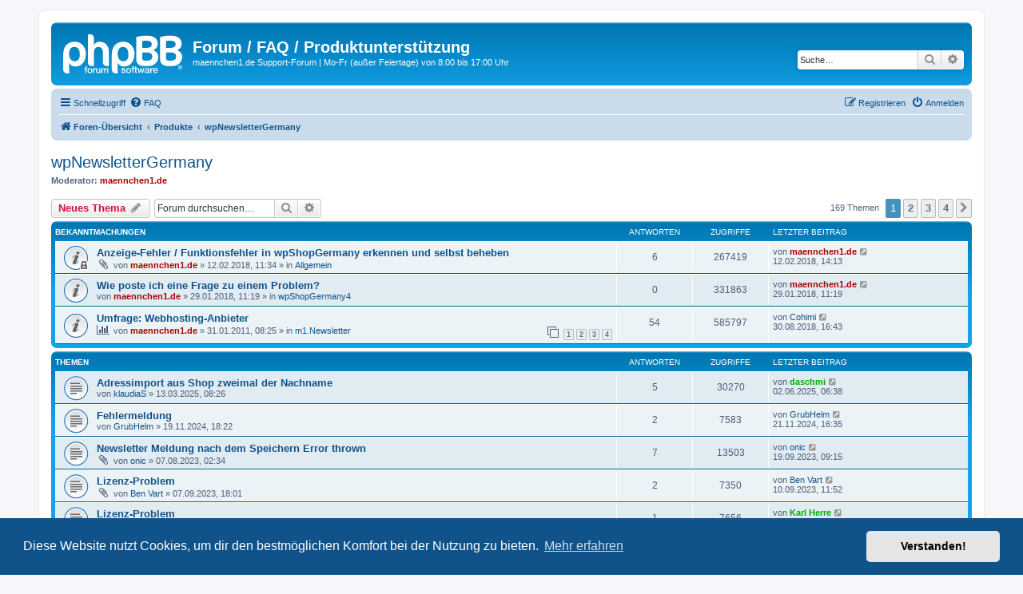

--- FILE ---
content_type: text/html; charset=UTF-8
request_url: https://forum.maennchen1.de/viewforum.php?f=18&sid=8d19366d950c0305048a166dfa34f238
body_size: 12672
content:
<!DOCTYPE html>
<html dir="ltr" lang="de">
<head>
<meta charset="utf-8" />
<meta http-equiv="X-UA-Compatible" content="IE=edge">
<meta name="viewport" content="width=device-width, initial-scale=1" />

<title>wpNewsletterGermany - Forum / FAQ / Produktunterstützung</title>

	<link rel="alternate" type="application/atom+xml" title="Feed - Forum / FAQ / Produktunterstützung" href="/app.php/feed?sid=128ba36b3962125ddc381f652c08b7c7">		<link rel="alternate" type="application/atom+xml" title="Feed - Alle Foren" href="/app.php/feed/forums?sid=128ba36b3962125ddc381f652c08b7c7">			<link rel="alternate" type="application/atom+xml" title="Feed - Forum - wpNewsletterGermany" href="/app.php/feed/forum/18?sid=128ba36b3962125ddc381f652c08b7c7">		
	<link rel="canonical" href="https://forum.maennchen1.de/viewforum.php?f=18">

<!--
	phpBB style name: prosilver
	Based on style:   prosilver (this is the default phpBB3 style)
	Original author:  Tom Beddard ( http://www.subBlue.com/ )
	Modified by:
-->

<link href="./assets/css/font-awesome.min.css?assets_version=52" rel="stylesheet">
<link href="./styles/prosilver/theme/stylesheet.css?assets_version=52" rel="stylesheet">
<link href="./styles/prosilver/theme/de/stylesheet.css?assets_version=52" rel="stylesheet">



	<link href="./assets/cookieconsent/cookieconsent.min.css?assets_version=52" rel="stylesheet">

<!--[if lte IE 9]>
	<link href="./styles/prosilver/theme/tweaks.css?assets_version=52" rel="stylesheet">
<![endif]-->


<link href="./ext/crizzo/aboutus/styles/prosilver/theme/aboutus.css?assets_version=52" rel="stylesheet" media="screen">



</head>
<body id="phpbb" class="nojs notouch section-viewforum ltr ">


<div id="wrap" class="wrap">
	<a id="top" class="top-anchor" accesskey="t"></a>
	<div id="page-header">
		<div class="headerbar" role="banner">
					<div class="inner">

			<div id="site-description" class="site-description">
		<a id="logo" class="logo" href="./index.php?sid=128ba36b3962125ddc381f652c08b7c7" title="Foren-Übersicht">
					<span class="site_logo"></span>
				</a>
				<h1>Forum / FAQ / Produktunterstützung</h1>
				<p>maennchen1.de Support-Forum | Mo-Fr (außer Feiertage) von 8:00 bis 17:00 Uhr</p>
				<p class="skiplink"><a href="#start_here">Zum Inhalt</a></p>
			</div>

									<div id="search-box" class="search-box search-header" role="search">
				<form action="./search.php?sid=128ba36b3962125ddc381f652c08b7c7" method="get" id="search">
				<fieldset>
					<input name="keywords" id="keywords" type="search" maxlength="128" title="Suche nach Wörtern" class="inputbox search tiny" size="20" value="" placeholder="Suche…" />
					<button class="button button-search" type="submit" title="Suche">
						<i class="icon fa-search fa-fw" aria-hidden="true"></i><span class="sr-only">Suche</span>
					</button>
					<a href="./search.php?sid=128ba36b3962125ddc381f652c08b7c7" class="button button-search-end" title="Erweiterte Suche">
						<i class="icon fa-cog fa-fw" aria-hidden="true"></i><span class="sr-only">Erweiterte Suche</span>
					</a>
					<input type="hidden" name="sid" value="128ba36b3962125ddc381f652c08b7c7" />

				</fieldset>
				</form>
			</div>
						
			</div>
					</div>
				<div class="navbar" role="navigation">
	<div class="inner">

	<ul id="nav-main" class="nav-main linklist" role="menubar">

		<li id="quick-links" class="quick-links dropdown-container responsive-menu" data-skip-responsive="true">
			<a href="#" class="dropdown-trigger">
				<i class="icon fa-bars fa-fw" aria-hidden="true"></i><span>Schnellzugriff</span>
			</a>
			<div class="dropdown">
				<div class="pointer"><div class="pointer-inner"></div></div>
				<ul class="dropdown-contents" role="menu">
					
											<li class="separator"></li>
																									<li>
								<a href="./search.php?search_id=unanswered&amp;sid=128ba36b3962125ddc381f652c08b7c7" role="menuitem">
									<i class="icon fa-file-o fa-fw icon-gray" aria-hidden="true"></i><span>Unbeantwortete Themen</span>
								</a>
							</li>
							<li>
								<a href="./search.php?search_id=active_topics&amp;sid=128ba36b3962125ddc381f652c08b7c7" role="menuitem">
									<i class="icon fa-file-o fa-fw icon-blue" aria-hidden="true"></i><span>Aktive Themen</span>
								</a>
							</li>
							<li class="separator"></li>
							<li>
								<a href="./search.php?sid=128ba36b3962125ddc381f652c08b7c7" role="menuitem">
									<i class="icon fa-search fa-fw" aria-hidden="true"></i><span>Suche</span>
								</a>
							</li>
					
										<li class="separator"></li>

									</ul>
			</div>
		</li>

				<li data-skip-responsive="true">
			<a href="/app.php/help/faq?sid=128ba36b3962125ddc381f652c08b7c7" rel="help" title="Häufig gestellte Fragen" role="menuitem">
				<i class="icon fa-question-circle fa-fw" aria-hidden="true"></i><span>FAQ</span>
			</a>
		</li>
						
			<li class="rightside"  data-skip-responsive="true">
			<a href="./ucp.php?mode=login&amp;redirect=viewforum.php%3Ff%3D18&amp;sid=128ba36b3962125ddc381f652c08b7c7" title="Anmelden" accesskey="x" role="menuitem">
				<i class="icon fa-power-off fa-fw" aria-hidden="true"></i><span>Anmelden</span>
			</a>
		</li>
					<li class="rightside" data-skip-responsive="true">
				<a href="./ucp.php?mode=register&amp;sid=128ba36b3962125ddc381f652c08b7c7" role="menuitem">
					<i class="icon fa-pencil-square-o  fa-fw" aria-hidden="true"></i><span>Registrieren</span>
				</a>
			</li>
						</ul>

	<ul id="nav-breadcrumbs" class="nav-breadcrumbs linklist navlinks" role="menubar">
				
		
		<li class="breadcrumbs" itemscope itemtype="https://schema.org/BreadcrumbList">

			
							<span class="crumb" itemtype="https://schema.org/ListItem" itemprop="itemListElement" itemscope><a itemprop="item" href="./index.php?sid=128ba36b3962125ddc381f652c08b7c7" accesskey="h" data-navbar-reference="index"><i class="icon fa-home fa-fw"></i><span itemprop="name">Foren-Übersicht</span></a><meta itemprop="position" content="1" /></span>

											
								<span class="crumb" itemtype="https://schema.org/ListItem" itemprop="itemListElement" itemscope data-forum-id="8"><a itemprop="item" href="./viewforum.php?f=8&amp;sid=128ba36b3962125ddc381f652c08b7c7"><span itemprop="name">Produkte</span></a><meta itemprop="position" content="2" /></span>
															
								<span class="crumb" itemtype="https://schema.org/ListItem" itemprop="itemListElement" itemscope data-forum-id="18"><a itemprop="item" href="./viewforum.php?f=18&amp;sid=128ba36b3962125ddc381f652c08b7c7"><span itemprop="name">wpNewsletterGermany</span></a><meta itemprop="position" content="3" /></span>
							
					</li>

		
					<li class="rightside responsive-search">
				<a href="./search.php?sid=128ba36b3962125ddc381f652c08b7c7" title="Zeigt die erweiterten Suchoptionen an" role="menuitem">
					<i class="icon fa-search fa-fw" aria-hidden="true"></i><span class="sr-only">Suche</span>
				</a>
			</li>
			</ul>

	</div>
</div>
	</div>

	
	<a id="start_here" class="anchor"></a>
	<div id="page-body" class="page-body" role="main">
		
		<h2 class="forum-title"><a href="./viewforum.php?f=18&amp;sid=128ba36b3962125ddc381f652c08b7c7">wpNewsletterGermany</a></h2>
<div>
	<!-- NOTE: remove the style="display: none" when you want to have the forum description on the forum body -->
	<div style="display: none !important;">Forum zu Fragen und Diskussionen zum WordPress Plugin wpNewsletterGermany<br>
<a href="http://wpnewslettergermany.maennchen1.de/" class="postlink">http://wpnewslettergermany.maennchen1.de/</a><br /></div>	<p><strong>Moderator:</strong> <a href="./memberlist.php?mode=viewprofile&amp;u=2&amp;sid=128ba36b3962125ddc381f652c08b7c7" style="color: #AA0000;" class="username-coloured">maennchen1.de</a></p></div>



	<div class="action-bar bar-top">

				
		<a href="./posting.php?mode=post&amp;f=18&amp;sid=128ba36b3962125ddc381f652c08b7c7" class="button" title="Neues Thema erstellen">
							<span>Neues Thema</span> <i class="icon fa-pencil fa-fw" aria-hidden="true"></i>
					</a>
				
			<div class="search-box" role="search">
			<form method="get" id="forum-search" action="./search.php?sid=128ba36b3962125ddc381f652c08b7c7">
			<fieldset>
				<input class="inputbox search tiny" type="search" name="keywords" id="search_keywords" size="20" placeholder="Forum durchsuchen…" />
				<button class="button button-search" type="submit" title="Suche">
					<i class="icon fa-search fa-fw" aria-hidden="true"></i><span class="sr-only">Suche</span>
				</button>
				<a href="./search.php?fid%5B%5D=18&amp;sid=128ba36b3962125ddc381f652c08b7c7" class="button button-search-end" title="Erweiterte Suche">
					<i class="icon fa-cog fa-fw" aria-hidden="true"></i><span class="sr-only">Erweiterte Suche</span>
				</a>
				<input type="hidden" name="fid[0]" value="18" />
<input type="hidden" name="sid" value="128ba36b3962125ddc381f652c08b7c7" />

			</fieldset>
			</form>
		</div>
	
	<div class="pagination">
				169 Themen
					<ul>
		<li class="active"><span>1</span></li>
				<li><a class="button" href="./viewforum.php?f=18&amp;sid=128ba36b3962125ddc381f652c08b7c7&amp;start=50" role="button">2</a></li>
				<li><a class="button" href="./viewforum.php?f=18&amp;sid=128ba36b3962125ddc381f652c08b7c7&amp;start=100" role="button">3</a></li>
				<li><a class="button" href="./viewforum.php?f=18&amp;sid=128ba36b3962125ddc381f652c08b7c7&amp;start=150" role="button">4</a></li>
				<li class="arrow next"><a class="button button-icon-only" href="./viewforum.php?f=18&amp;sid=128ba36b3962125ddc381f652c08b7c7&amp;start=50" rel="next" role="button"><i class="icon fa-chevron-right fa-fw" aria-hidden="true"></i><span class="sr-only">Nächste</span></a></li>
	</ul>
			</div>

	</div>




	
			<div class="forumbg announcement">
		<div class="inner">
		<ul class="topiclist">
			<li class="header">
				<dl class="row-item">
					<dt><div class="list-inner">Bekanntmachungen</div></dt>
					<dd class="posts">Antworten</dd>
					<dd class="views">Zugriffe</dd>
					<dd class="lastpost"><span>Letzter Beitrag</span></dd>
				</dl>
			</li>
		</ul>
		<ul class="topiclist topics">
	
				<li class="row bg1 global-announce">
						<dl class="row-item global_read_locked">
				<dt title="Dieses Thema ist gesperrt. Du kannst keine Beiträge editieren oder weitere Antworten erstellen.">
										<div class="list-inner">
																		<a href="./viewtopic.php?t=8934&amp;sid=128ba36b3962125ddc381f652c08b7c7" class="topictitle">Anzeige-Fehler / Funktionsfehler in wpShopGermany erkennen und selbst beheben</a>																								<br />
						
												<div class="responsive-show" style="display: none;">
							Letzter Beitrag von <a href="./memberlist.php?mode=viewprofile&amp;u=2&amp;sid=128ba36b3962125ddc381f652c08b7c7" style="color: #AA0000;" class="username-coloured">maennchen1.de</a> &laquo; <a href="./viewtopic.php?p=53542&amp;sid=128ba36b3962125ddc381f652c08b7c7#p53542" title="Gehe zum letzten Beitrag"><time datetime="2018-02-12T13:13:09+00:00">12.02.2018, 14:13</time></a>
							<br />Verfasst in <a href="./viewforum.php?f=24&amp;sid=128ba36b3962125ddc381f652c08b7c7">Allgemein</a>						</div>
														<span class="responsive-show left-box" style="display: none;">Antworten: <strong>6</strong></span>
													
						<div class="topic-poster responsive-hide left-box">
														<i class="icon fa-paperclip fa-fw" aria-hidden="true"></i>														von <a href="./memberlist.php?mode=viewprofile&amp;u=2&amp;sid=128ba36b3962125ddc381f652c08b7c7" style="color: #AA0000;" class="username-coloured">maennchen1.de</a> &raquo; <time datetime="2018-02-12T10:34:23+00:00">12.02.2018, 11:34</time>
														 &raquo; in <a href="./viewforum.php?f=24&amp;sid=128ba36b3962125ddc381f652c08b7c7">Allgemein</a>						</div>

						
											</div>
				</dt>
				<dd class="posts">6 <dfn>Antworten</dfn></dd>
				<dd class="views">267419 <dfn>Zugriffe</dfn></dd>
				<dd class="lastpost">
					<span><dfn>Letzter Beitrag </dfn>von <a href="./memberlist.php?mode=viewprofile&amp;u=2&amp;sid=128ba36b3962125ddc381f652c08b7c7" style="color: #AA0000;" class="username-coloured">maennchen1.de</a>													<a href="./viewtopic.php?p=53542&amp;sid=128ba36b3962125ddc381f652c08b7c7#p53542" title="Gehe zum letzten Beitrag">
								<i class="icon fa-external-link-square fa-fw icon-lightgray icon-md" aria-hidden="true"></i><span class="sr-only"></span>
							</a>
												<br /><time datetime="2018-02-12T13:13:09+00:00">12.02.2018, 14:13</time>
					</span>
				</dd>
			</dl>
					</li>
		
	

	
	
				<li class="row bg2 global-announce">
						<dl class="row-item global_read">
				<dt title="Keine ungelesenen Beiträge">
										<div class="list-inner">
																		<a href="./viewtopic.php?t=8912&amp;sid=128ba36b3962125ddc381f652c08b7c7" class="topictitle">Wie poste ich eine Frage zu einem Problem?</a>																								<br />
						
												<div class="responsive-show" style="display: none;">
							Letzter Beitrag von <a href="./memberlist.php?mode=viewprofile&amp;u=2&amp;sid=128ba36b3962125ddc381f652c08b7c7" style="color: #AA0000;" class="username-coloured">maennchen1.de</a> &laquo; <a href="./viewtopic.php?p=53384&amp;sid=128ba36b3962125ddc381f652c08b7c7#p53384" title="Gehe zum letzten Beitrag"><time datetime="2018-01-29T10:19:59+00:00">29.01.2018, 11:19</time></a>
							<br />Verfasst in <a href="./viewforum.php?f=23&amp;sid=128ba36b3962125ddc381f652c08b7c7">wpShopGermany4</a>						</div>
													
						<div class="topic-poster responsive-hide left-box">
																												von <a href="./memberlist.php?mode=viewprofile&amp;u=2&amp;sid=128ba36b3962125ddc381f652c08b7c7" style="color: #AA0000;" class="username-coloured">maennchen1.de</a> &raquo; <time datetime="2018-01-29T10:19:59+00:00">29.01.2018, 11:19</time>
														 &raquo; in <a href="./viewforum.php?f=23&amp;sid=128ba36b3962125ddc381f652c08b7c7">wpShopGermany4</a>						</div>

						
											</div>
				</dt>
				<dd class="posts">0 <dfn>Antworten</dfn></dd>
				<dd class="views">331863 <dfn>Zugriffe</dfn></dd>
				<dd class="lastpost">
					<span><dfn>Letzter Beitrag </dfn>von <a href="./memberlist.php?mode=viewprofile&amp;u=2&amp;sid=128ba36b3962125ddc381f652c08b7c7" style="color: #AA0000;" class="username-coloured">maennchen1.de</a>													<a href="./viewtopic.php?p=53384&amp;sid=128ba36b3962125ddc381f652c08b7c7#p53384" title="Gehe zum letzten Beitrag">
								<i class="icon fa-external-link-square fa-fw icon-lightgray icon-md" aria-hidden="true"></i><span class="sr-only"></span>
							</a>
												<br /><time datetime="2018-01-29T10:19:59+00:00">29.01.2018, 11:19</time>
					</span>
				</dd>
			</dl>
					</li>
		
	

	
	
				<li class="row bg1 global-announce">
						<dl class="row-item global_read">
				<dt title="Keine ungelesenen Beiträge">
										<div class="list-inner">
																		<a href="./viewtopic.php?t=803&amp;sid=128ba36b3962125ddc381f652c08b7c7" class="topictitle">Umfrage: Webhosting-Anbieter</a>																								<br />
						
												<div class="responsive-show" style="display: none;">
							Letzter Beitrag von <a href="./memberlist.php?mode=viewprofile&amp;u=5794&amp;sid=128ba36b3962125ddc381f652c08b7c7" class="username">Cohimi</a> &laquo; <a href="./viewtopic.php?p=55841&amp;sid=128ba36b3962125ddc381f652c08b7c7#p55841" title="Gehe zum letzten Beitrag"><time datetime="2018-08-30T14:43:41+00:00">30.08.2018, 16:43</time></a>
							<br />Verfasst in <a href="./viewforum.php?f=1&amp;sid=128ba36b3962125ddc381f652c08b7c7">m1.Newsletter</a>						</div>
														<span class="responsive-show left-box" style="display: none;">Antworten: <strong>54</strong></span>
													
						<div class="topic-poster responsive-hide left-box">
							<i class="icon fa-bar-chart fa-fw" aria-hidden="true"></i>																					von <a href="./memberlist.php?mode=viewprofile&amp;u=2&amp;sid=128ba36b3962125ddc381f652c08b7c7" style="color: #AA0000;" class="username-coloured">maennchen1.de</a> &raquo; <time datetime="2011-01-31T07:25:06+00:00">31.01.2011, 08:25</time>
														 &raquo; in <a href="./viewforum.php?f=1&amp;sid=128ba36b3962125ddc381f652c08b7c7">m1.Newsletter</a>						</div>

												<div class="pagination">
							<span><i class="icon fa-clone fa-fw" aria-hidden="true"></i></span>
							<ul>
															<li><a class="button" href="./viewtopic.php?t=803&amp;sid=128ba36b3962125ddc381f652c08b7c7">1</a></li>
																							<li><a class="button" href="./viewtopic.php?t=803&amp;sid=128ba36b3962125ddc381f652c08b7c7&amp;start=15">2</a></li>
																							<li><a class="button" href="./viewtopic.php?t=803&amp;sid=128ba36b3962125ddc381f652c08b7c7&amp;start=30">3</a></li>
																							<li><a class="button" href="./viewtopic.php?t=803&amp;sid=128ba36b3962125ddc381f652c08b7c7&amp;start=45">4</a></li>
																																													</ul>
						</div>
						
											</div>
				</dt>
				<dd class="posts">54 <dfn>Antworten</dfn></dd>
				<dd class="views">585797 <dfn>Zugriffe</dfn></dd>
				<dd class="lastpost">
					<span><dfn>Letzter Beitrag </dfn>von <a href="./memberlist.php?mode=viewprofile&amp;u=5794&amp;sid=128ba36b3962125ddc381f652c08b7c7" class="username">Cohimi</a>													<a href="./viewtopic.php?p=55841&amp;sid=128ba36b3962125ddc381f652c08b7c7#p55841" title="Gehe zum letzten Beitrag">
								<i class="icon fa-external-link-square fa-fw icon-lightgray icon-md" aria-hidden="true"></i><span class="sr-only"></span>
							</a>
												<br /><time datetime="2018-08-30T14:43:41+00:00">30.08.2018, 16:43</time>
					</span>
				</dd>
			</dl>
					</li>
		
	

			</ul>
		</div>
	</div>
	
			<div class="forumbg">
		<div class="inner">
		<ul class="topiclist">
			<li class="header">
				<dl class="row-item">
					<dt><div class="list-inner">Themen</div></dt>
					<dd class="posts">Antworten</dd>
					<dd class="views">Zugriffe</dd>
					<dd class="lastpost"><span>Letzter Beitrag</span></dd>
				</dl>
			</li>
		</ul>
		<ul class="topiclist topics">
	
				<li class="row bg2">
						<dl class="row-item topic_read">
				<dt title="Keine ungelesenen Beiträge">
										<div class="list-inner">
																		<a href="./viewtopic.php?t=10888&amp;sid=128ba36b3962125ddc381f652c08b7c7" class="topictitle">Adressimport aus Shop zweimal der Nachname</a>																								<br />
						
												<div class="responsive-show" style="display: none;">
							Letzter Beitrag von <a href="./memberlist.php?mode=viewprofile&amp;u=704&amp;sid=128ba36b3962125ddc381f652c08b7c7" style="color: #00AA00;" class="username-coloured">daschmi</a> &laquo; <a href="./viewtopic.php?p=65534&amp;sid=128ba36b3962125ddc381f652c08b7c7#p65534" title="Gehe zum letzten Beitrag"><time datetime="2025-06-02T04:38:47+00:00">02.06.2025, 06:38</time></a>
													</div>
														<span class="responsive-show left-box" style="display: none;">Antworten: <strong>5</strong></span>
													
						<div class="topic-poster responsive-hide left-box">
																												von <a href="./memberlist.php?mode=viewprofile&amp;u=1793&amp;sid=128ba36b3962125ddc381f652c08b7c7" class="username">klaudiaS</a> &raquo; <time datetime="2025-03-13T07:26:58+00:00">13.03.2025, 08:26</time>
																				</div>

						
											</div>
				</dt>
				<dd class="posts">5 <dfn>Antworten</dfn></dd>
				<dd class="views">30270 <dfn>Zugriffe</dfn></dd>
				<dd class="lastpost">
					<span><dfn>Letzter Beitrag </dfn>von <a href="./memberlist.php?mode=viewprofile&amp;u=704&amp;sid=128ba36b3962125ddc381f652c08b7c7" style="color: #00AA00;" class="username-coloured">daschmi</a>													<a href="./viewtopic.php?p=65534&amp;sid=128ba36b3962125ddc381f652c08b7c7#p65534" title="Gehe zum letzten Beitrag">
								<i class="icon fa-external-link-square fa-fw icon-lightgray icon-md" aria-hidden="true"></i><span class="sr-only"></span>
							</a>
												<br /><time datetime="2025-06-02T04:38:47+00:00">02.06.2025, 06:38</time>
					</span>
				</dd>
			</dl>
					</li>
		
	

	
	
				<li class="row bg1">
						<dl class="row-item topic_read">
				<dt title="Keine ungelesenen Beiträge">
										<div class="list-inner">
																		<a href="./viewtopic.php?t=10871&amp;sid=128ba36b3962125ddc381f652c08b7c7" class="topictitle">Fehlermeldung</a>																								<br />
						
												<div class="responsive-show" style="display: none;">
							Letzter Beitrag von <a href="./memberlist.php?mode=viewprofile&amp;u=1474&amp;sid=128ba36b3962125ddc381f652c08b7c7" class="username">GrubHelm</a> &laquo; <a href="./viewtopic.php?p=65320&amp;sid=128ba36b3962125ddc381f652c08b7c7#p65320" title="Gehe zum letzten Beitrag"><time datetime="2024-11-21T15:35:45+00:00">21.11.2024, 16:35</time></a>
													</div>
														<span class="responsive-show left-box" style="display: none;">Antworten: <strong>2</strong></span>
													
						<div class="topic-poster responsive-hide left-box">
																												von <a href="./memberlist.php?mode=viewprofile&amp;u=1474&amp;sid=128ba36b3962125ddc381f652c08b7c7" class="username">GrubHelm</a> &raquo; <time datetime="2024-11-19T17:22:14+00:00">19.11.2024, 18:22</time>
																				</div>

						
											</div>
				</dt>
				<dd class="posts">2 <dfn>Antworten</dfn></dd>
				<dd class="views">7583 <dfn>Zugriffe</dfn></dd>
				<dd class="lastpost">
					<span><dfn>Letzter Beitrag </dfn>von <a href="./memberlist.php?mode=viewprofile&amp;u=1474&amp;sid=128ba36b3962125ddc381f652c08b7c7" class="username">GrubHelm</a>													<a href="./viewtopic.php?p=65320&amp;sid=128ba36b3962125ddc381f652c08b7c7#p65320" title="Gehe zum letzten Beitrag">
								<i class="icon fa-external-link-square fa-fw icon-lightgray icon-md" aria-hidden="true"></i><span class="sr-only"></span>
							</a>
												<br /><time datetime="2024-11-21T15:35:45+00:00">21.11.2024, 16:35</time>
					</span>
				</dd>
			</dl>
					</li>
		
	

	
	
				<li class="row bg2">
						<dl class="row-item topic_read">
				<dt title="Keine ungelesenen Beiträge">
										<div class="list-inner">
																		<a href="./viewtopic.php?t=10778&amp;sid=128ba36b3962125ddc381f652c08b7c7" class="topictitle">Newsletter Meldung nach dem Speichern Error thrown</a>																								<br />
						
												<div class="responsive-show" style="display: none;">
							Letzter Beitrag von <a href="./memberlist.php?mode=viewprofile&amp;u=5632&amp;sid=128ba36b3962125ddc381f652c08b7c7" class="username">onic</a> &laquo; <a href="./viewtopic.php?p=64856&amp;sid=128ba36b3962125ddc381f652c08b7c7#p64856" title="Gehe zum letzten Beitrag"><time datetime="2023-09-19T07:15:15+00:00">19.09.2023, 09:15</time></a>
													</div>
														<span class="responsive-show left-box" style="display: none;">Antworten: <strong>7</strong></span>
													
						<div class="topic-poster responsive-hide left-box">
														<i class="icon fa-paperclip fa-fw" aria-hidden="true"></i>														von <a href="./memberlist.php?mode=viewprofile&amp;u=5632&amp;sid=128ba36b3962125ddc381f652c08b7c7" class="username">onic</a> &raquo; <time datetime="2023-08-07T00:34:00+00:00">07.08.2023, 02:34</time>
																				</div>

						
											</div>
				</dt>
				<dd class="posts">7 <dfn>Antworten</dfn></dd>
				<dd class="views">13503 <dfn>Zugriffe</dfn></dd>
				<dd class="lastpost">
					<span><dfn>Letzter Beitrag </dfn>von <a href="./memberlist.php?mode=viewprofile&amp;u=5632&amp;sid=128ba36b3962125ddc381f652c08b7c7" class="username">onic</a>													<a href="./viewtopic.php?p=64856&amp;sid=128ba36b3962125ddc381f652c08b7c7#p64856" title="Gehe zum letzten Beitrag">
								<i class="icon fa-external-link-square fa-fw icon-lightgray icon-md" aria-hidden="true"></i><span class="sr-only"></span>
							</a>
												<br /><time datetime="2023-09-19T07:15:15+00:00">19.09.2023, 09:15</time>
					</span>
				</dd>
			</dl>
					</li>
		
	

	
	
				<li class="row bg1">
						<dl class="row-item topic_read">
				<dt title="Keine ungelesenen Beiträge">
										<div class="list-inner">
																		<a href="./viewtopic.php?t=10788&amp;sid=128ba36b3962125ddc381f652c08b7c7" class="topictitle">Lizenz-Problem</a>																								<br />
						
												<div class="responsive-show" style="display: none;">
							Letzter Beitrag von <a href="./memberlist.php?mode=viewprofile&amp;u=5705&amp;sid=128ba36b3962125ddc381f652c08b7c7" class="username">Ben Vart</a> &laquo; <a href="./viewtopic.php?p=64854&amp;sid=128ba36b3962125ddc381f652c08b7c7#p64854" title="Gehe zum letzten Beitrag"><time datetime="2023-09-10T09:52:48+00:00">10.09.2023, 11:52</time></a>
													</div>
														<span class="responsive-show left-box" style="display: none;">Antworten: <strong>2</strong></span>
													
						<div class="topic-poster responsive-hide left-box">
														<i class="icon fa-paperclip fa-fw" aria-hidden="true"></i>														von <a href="./memberlist.php?mode=viewprofile&amp;u=5705&amp;sid=128ba36b3962125ddc381f652c08b7c7" class="username">Ben Vart</a> &raquo; <time datetime="2023-09-07T16:01:17+00:00">07.09.2023, 18:01</time>
																				</div>

						
											</div>
				</dt>
				<dd class="posts">2 <dfn>Antworten</dfn></dd>
				<dd class="views">7350 <dfn>Zugriffe</dfn></dd>
				<dd class="lastpost">
					<span><dfn>Letzter Beitrag </dfn>von <a href="./memberlist.php?mode=viewprofile&amp;u=5705&amp;sid=128ba36b3962125ddc381f652c08b7c7" class="username">Ben Vart</a>													<a href="./viewtopic.php?p=64854&amp;sid=128ba36b3962125ddc381f652c08b7c7#p64854" title="Gehe zum letzten Beitrag">
								<i class="icon fa-external-link-square fa-fw icon-lightgray icon-md" aria-hidden="true"></i><span class="sr-only"></span>
							</a>
												<br /><time datetime="2023-09-10T09:52:48+00:00">10.09.2023, 11:52</time>
					</span>
				</dd>
			</dl>
					</li>
		
	

	
	
				<li class="row bg2">
						<dl class="row-item topic_read">
				<dt title="Keine ungelesenen Beiträge">
										<div class="list-inner">
																		<a href="./viewtopic.php?t=10729&amp;sid=128ba36b3962125ddc381f652c08b7c7" class="topictitle">Lizenz-Problem</a>																								<br />
						
												<div class="responsive-show" style="display: none;">
							Letzter Beitrag von <a href="./memberlist.php?mode=viewprofile&amp;u=6087&amp;sid=128ba36b3962125ddc381f652c08b7c7" style="color: #00AA00;" class="username-coloured">Karl Herre</a> &laquo; <a href="./viewtopic.php?p=64553&amp;sid=128ba36b3962125ddc381f652c08b7c7#p64553" title="Gehe zum letzten Beitrag"><time datetime="2023-03-31T11:41:17+00:00">31.03.2023, 13:41</time></a>
													</div>
														<span class="responsive-show left-box" style="display: none;">Antworten: <strong>1</strong></span>
													
						<div class="topic-poster responsive-hide left-box">
														<i class="icon fa-paperclip fa-fw" aria-hidden="true"></i>														von <a href="./memberlist.php?mode=viewprofile&amp;u=5705&amp;sid=128ba36b3962125ddc381f652c08b7c7" class="username">Ben Vart</a> &raquo; <time datetime="2023-03-30T21:43:45+00:00">30.03.2023, 23:43</time>
																				</div>

						
											</div>
				</dt>
				<dd class="posts">1 <dfn>Antworten</dfn></dd>
				<dd class="views">7656 <dfn>Zugriffe</dfn></dd>
				<dd class="lastpost">
					<span><dfn>Letzter Beitrag </dfn>von <a href="./memberlist.php?mode=viewprofile&amp;u=6087&amp;sid=128ba36b3962125ddc381f652c08b7c7" style="color: #00AA00;" class="username-coloured">Karl Herre</a>													<a href="./viewtopic.php?p=64553&amp;sid=128ba36b3962125ddc381f652c08b7c7#p64553" title="Gehe zum letzten Beitrag">
								<i class="icon fa-external-link-square fa-fw icon-lightgray icon-md" aria-hidden="true"></i><span class="sr-only"></span>
							</a>
												<br /><time datetime="2023-03-31T11:41:17+00:00">31.03.2023, 13:41</time>
					</span>
				</dd>
			</dl>
					</li>
		
	

	
	
				<li class="row bg1">
						<dl class="row-item topic_read_hot">
				<dt title="Keine ungelesenen Beiträge">
										<div class="list-inner">
																		<a href="./viewtopic.php?t=10698&amp;sid=128ba36b3962125ddc381f652c08b7c7" class="topictitle">Newsletter-Problem</a>																								<br />
						
												<div class="responsive-show" style="display: none;">
							Letzter Beitrag von <a href="./memberlist.php?mode=viewprofile&amp;u=6087&amp;sid=128ba36b3962125ddc381f652c08b7c7" style="color: #00AA00;" class="username-coloured">Karl Herre</a> &laquo; <a href="./viewtopic.php?p=64489&amp;sid=128ba36b3962125ddc381f652c08b7c7#p64489" title="Gehe zum letzten Beitrag"><time datetime="2023-02-23T13:23:53+00:00">23.02.2023, 14:23</time></a>
													</div>
														<span class="responsive-show left-box" style="display: none;">Antworten: <strong>32</strong></span>
													
						<div class="topic-poster responsive-hide left-box">
														<i class="icon fa-paperclip fa-fw" aria-hidden="true"></i>														von <a href="./memberlist.php?mode=viewprofile&amp;u=5705&amp;sid=128ba36b3962125ddc381f652c08b7c7" class="username">Ben Vart</a> &raquo; <time datetime="2023-01-20T09:13:02+00:00">20.01.2023, 10:13</time>
																				</div>

												<div class="pagination">
							<span><i class="icon fa-clone fa-fw" aria-hidden="true"></i></span>
							<ul>
															<li><a class="button" href="./viewtopic.php?t=10698&amp;sid=128ba36b3962125ddc381f652c08b7c7">1</a></li>
																							<li><a class="button" href="./viewtopic.php?t=10698&amp;sid=128ba36b3962125ddc381f652c08b7c7&amp;start=15">2</a></li>
																							<li><a class="button" href="./viewtopic.php?t=10698&amp;sid=128ba36b3962125ddc381f652c08b7c7&amp;start=30">3</a></li>
																																													</ul>
						</div>
						
											</div>
				</dt>
				<dd class="posts">32 <dfn>Antworten</dfn></dd>
				<dd class="views">19014 <dfn>Zugriffe</dfn></dd>
				<dd class="lastpost">
					<span><dfn>Letzter Beitrag </dfn>von <a href="./memberlist.php?mode=viewprofile&amp;u=6087&amp;sid=128ba36b3962125ddc381f652c08b7c7" style="color: #00AA00;" class="username-coloured">Karl Herre</a>													<a href="./viewtopic.php?p=64489&amp;sid=128ba36b3962125ddc381f652c08b7c7#p64489" title="Gehe zum letzten Beitrag">
								<i class="icon fa-external-link-square fa-fw icon-lightgray icon-md" aria-hidden="true"></i><span class="sr-only"></span>
							</a>
												<br /><time datetime="2023-02-23T13:23:53+00:00">23.02.2023, 14:23</time>
					</span>
				</dd>
			</dl>
					</li>
		
	

	
	
				<li class="row bg2">
						<dl class="row-item topic_read_hot">
				<dt title="Keine ungelesenen Beiträge">
										<div class="list-inner">
																		<a href="./viewtopic.php?t=10696&amp;sid=128ba36b3962125ddc381f652c08b7c7" class="topictitle">Newsletter wird nicht versendet</a>																								<br />
						
												<div class="responsive-show" style="display: none;">
							Letzter Beitrag von <a href="./memberlist.php?mode=viewprofile&amp;u=6087&amp;sid=128ba36b3962125ddc381f652c08b7c7" style="color: #00AA00;" class="username-coloured">Karl Herre</a> &laquo; <a href="./viewtopic.php?p=64398&amp;sid=128ba36b3962125ddc381f652c08b7c7#p64398" title="Gehe zum letzten Beitrag"><time datetime="2023-02-02T08:53:21+00:00">02.02.2023, 09:53</time></a>
													</div>
														<span class="responsive-show left-box" style="display: none;">Antworten: <strong>26</strong></span>
													
						<div class="topic-poster responsive-hide left-box">
														<i class="icon fa-paperclip fa-fw" aria-hidden="true"></i>														von <a href="./memberlist.php?mode=viewprofile&amp;u=5705&amp;sid=128ba36b3962125ddc381f652c08b7c7" class="username">Ben Vart</a> &raquo; <time datetime="2023-01-17T11:47:55+00:00">17.01.2023, 12:47</time>
																				</div>

												<div class="pagination">
							<span><i class="icon fa-clone fa-fw" aria-hidden="true"></i></span>
							<ul>
															<li><a class="button" href="./viewtopic.php?t=10696&amp;sid=128ba36b3962125ddc381f652c08b7c7">1</a></li>
																							<li><a class="button" href="./viewtopic.php?t=10696&amp;sid=128ba36b3962125ddc381f652c08b7c7&amp;start=15">2</a></li>
																																													</ul>
						</div>
						
											</div>
				</dt>
				<dd class="posts">26 <dfn>Antworten</dfn></dd>
				<dd class="views">14447 <dfn>Zugriffe</dfn></dd>
				<dd class="lastpost">
					<span><dfn>Letzter Beitrag </dfn>von <a href="./memberlist.php?mode=viewprofile&amp;u=6087&amp;sid=128ba36b3962125ddc381f652c08b7c7" style="color: #00AA00;" class="username-coloured">Karl Herre</a>													<a href="./viewtopic.php?p=64398&amp;sid=128ba36b3962125ddc381f652c08b7c7#p64398" title="Gehe zum letzten Beitrag">
								<i class="icon fa-external-link-square fa-fw icon-lightgray icon-md" aria-hidden="true"></i><span class="sr-only"></span>
							</a>
												<br /><time datetime="2023-02-02T08:53:21+00:00">02.02.2023, 09:53</time>
					</span>
				</dd>
			</dl>
					</li>
		
	

	
	
				<li class="row bg1">
						<dl class="row-item topic_read">
				<dt title="Keine ungelesenen Beiträge">
										<div class="list-inner">
																		<a href="./viewtopic.php?t=10636&amp;sid=128ba36b3962125ddc381f652c08b7c7" class="topictitle">Deine Website hat ein technisches Problem</a>																								<br />
						
												<div class="responsive-show" style="display: none;">
							Letzter Beitrag von <a href="./memberlist.php?mode=viewprofile&amp;u=2&amp;sid=128ba36b3962125ddc381f652c08b7c7" style="color: #AA0000;" class="username-coloured">maennchen1.de</a> &laquo; <a href="./viewtopic.php?p=64163&amp;sid=128ba36b3962125ddc381f652c08b7c7#p64163" title="Gehe zum letzten Beitrag"><time datetime="2022-11-11T12:11:41+00:00">11.11.2022, 13:11</time></a>
													</div>
														<span class="responsive-show left-box" style="display: none;">Antworten: <strong>7</strong></span>
													
						<div class="topic-poster responsive-hide left-box">
														<i class="icon fa-paperclip fa-fw" aria-hidden="true"></i>														von <a href="./memberlist.php?mode=viewprofile&amp;u=6694&amp;sid=128ba36b3962125ddc381f652c08b7c7" class="username">Waldbaden</a> &raquo; <time datetime="2022-11-03T11:31:44+00:00">03.11.2022, 12:31</time>
																				</div>

						
											</div>
				</dt>
				<dd class="posts">7 <dfn>Antworten</dfn></dd>
				<dd class="views">10664 <dfn>Zugriffe</dfn></dd>
				<dd class="lastpost">
					<span><dfn>Letzter Beitrag </dfn>von <a href="./memberlist.php?mode=viewprofile&amp;u=2&amp;sid=128ba36b3962125ddc381f652c08b7c7" style="color: #AA0000;" class="username-coloured">maennchen1.de</a>													<a href="./viewtopic.php?p=64163&amp;sid=128ba36b3962125ddc381f652c08b7c7#p64163" title="Gehe zum letzten Beitrag">
								<i class="icon fa-external-link-square fa-fw icon-lightgray icon-md" aria-hidden="true"></i><span class="sr-only"></span>
							</a>
												<br /><time datetime="2022-11-11T12:11:41+00:00">11.11.2022, 13:11</time>
					</span>
				</dd>
			</dl>
					</li>
		
	

	
	
				<li class="row bg2">
						<dl class="row-item topic_read">
				<dt title="Keine ungelesenen Beiträge">
										<div class="list-inner">
																		<a href="./viewtopic.php?t=10639&amp;sid=128ba36b3962125ddc381f652c08b7c7" class="topictitle">JSON Error: Syntax error</a>																								<br />
						
												<div class="responsive-show" style="display: none;">
							Letzter Beitrag von <a href="./memberlist.php?mode=viewprofile&amp;u=6087&amp;sid=128ba36b3962125ddc381f652c08b7c7" style="color: #00AA00;" class="username-coloured">Karl Herre</a> &laquo; <a href="./viewtopic.php?p=64153&amp;sid=128ba36b3962125ddc381f652c08b7c7#p64153" title="Gehe zum letzten Beitrag"><time datetime="2022-11-08T09:50:46+00:00">08.11.2022, 10:50</time></a>
													</div>
														<span class="responsive-show left-box" style="display: none;">Antworten: <strong>3</strong></span>
													
						<div class="topic-poster responsive-hide left-box">
																												von <a href="./memberlist.php?mode=viewprofile&amp;u=6694&amp;sid=128ba36b3962125ddc381f652c08b7c7" class="username">Waldbaden</a> &raquo; <time datetime="2022-11-08T07:07:10+00:00">08.11.2022, 08:07</time>
																				</div>

						
											</div>
				</dt>
				<dd class="posts">3 <dfn>Antworten</dfn></dd>
				<dd class="views">6854 <dfn>Zugriffe</dfn></dd>
				<dd class="lastpost">
					<span><dfn>Letzter Beitrag </dfn>von <a href="./memberlist.php?mode=viewprofile&amp;u=6087&amp;sid=128ba36b3962125ddc381f652c08b7c7" style="color: #00AA00;" class="username-coloured">Karl Herre</a>													<a href="./viewtopic.php?p=64153&amp;sid=128ba36b3962125ddc381f652c08b7c7#p64153" title="Gehe zum letzten Beitrag">
								<i class="icon fa-external-link-square fa-fw icon-lightgray icon-md" aria-hidden="true"></i><span class="sr-only"></span>
							</a>
												<br /><time datetime="2022-11-08T09:50:46+00:00">08.11.2022, 10:50</time>
					</span>
				</dd>
			</dl>
					</li>
		
	

	
	
				<li class="row bg1">
						<dl class="row-item topic_read">
				<dt title="Keine ungelesenen Beiträge">
										<div class="list-inner">
																		<a href="./viewtopic.php?t=10627&amp;sid=128ba36b3962125ddc381f652c08b7c7" class="topictitle">%deregisterurl% wird nicht aufgelöst &amp; WSOD</a>																								<br />
						
												<div class="responsive-show" style="display: none;">
							Letzter Beitrag von <a href="./memberlist.php?mode=viewprofile&amp;u=6087&amp;sid=128ba36b3962125ddc381f652c08b7c7" style="color: #00AA00;" class="username-coloured">Karl Herre</a> &laquo; <a href="./viewtopic.php?p=64111&amp;sid=128ba36b3962125ddc381f652c08b7c7#p64111" title="Gehe zum letzten Beitrag"><time datetime="2022-09-30T06:54:40+00:00">30.09.2022, 08:54</time></a>
													</div>
														<span class="responsive-show left-box" style="display: none;">Antworten: <strong>3</strong></span>
													
						<div class="topic-poster responsive-hide left-box">
														<i class="icon fa-paperclip fa-fw" aria-hidden="true"></i>														von <a href="./memberlist.php?mode=viewprofile&amp;u=4086&amp;sid=128ba36b3962125ddc381f652c08b7c7" class="username">Frixi</a> &raquo; <time datetime="2022-09-29T09:18:10+00:00">29.09.2022, 11:18</time>
																				</div>

						
											</div>
				</dt>
				<dd class="posts">3 <dfn>Antworten</dfn></dd>
				<dd class="views">7720 <dfn>Zugriffe</dfn></dd>
				<dd class="lastpost">
					<span><dfn>Letzter Beitrag </dfn>von <a href="./memberlist.php?mode=viewprofile&amp;u=6087&amp;sid=128ba36b3962125ddc381f652c08b7c7" style="color: #00AA00;" class="username-coloured">Karl Herre</a>													<a href="./viewtopic.php?p=64111&amp;sid=128ba36b3962125ddc381f652c08b7c7#p64111" title="Gehe zum letzten Beitrag">
								<i class="icon fa-external-link-square fa-fw icon-lightgray icon-md" aria-hidden="true"></i><span class="sr-only"></span>
							</a>
												<br /><time datetime="2022-09-30T06:54:40+00:00">30.09.2022, 08:54</time>
					</span>
				</dd>
			</dl>
					</li>
		
	

	
	
				<li class="row bg2">
						<dl class="row-item topic_read_hot">
				<dt title="Keine ungelesenen Beiträge">
										<div class="list-inner">
																		<a href="./viewtopic.php?t=10625&amp;sid=128ba36b3962125ddc381f652c08b7c7" class="topictitle">Registrierungsmail (an Abonnenten) wird nicht gesendet</a>																								<br />
						
												<div class="responsive-show" style="display: none;">
							Letzter Beitrag von <a href="./memberlist.php?mode=viewprofile&amp;u=6087&amp;sid=128ba36b3962125ddc381f652c08b7c7" style="color: #00AA00;" class="username-coloured">Karl Herre</a> &laquo; <a href="./viewtopic.php?p=64102&amp;sid=128ba36b3962125ddc381f652c08b7c7#p64102" title="Gehe zum letzten Beitrag"><time datetime="2022-09-29T11:55:20+00:00">29.09.2022, 13:55</time></a>
													</div>
														<span class="responsive-show left-box" style="display: none;">Antworten: <strong>24</strong></span>
													
						<div class="topic-poster responsive-hide left-box">
														<i class="icon fa-paperclip fa-fw" aria-hidden="true"></i>														von <a href="./memberlist.php?mode=viewprofile&amp;u=6694&amp;sid=128ba36b3962125ddc381f652c08b7c7" class="username">Waldbaden</a> &raquo; <time datetime="2022-09-26T04:28:17+00:00">26.09.2022, 06:28</time>
																				</div>

												<div class="pagination">
							<span><i class="icon fa-clone fa-fw" aria-hidden="true"></i></span>
							<ul>
															<li><a class="button" href="./viewtopic.php?t=10625&amp;sid=128ba36b3962125ddc381f652c08b7c7">1</a></li>
																							<li><a class="button" href="./viewtopic.php?t=10625&amp;sid=128ba36b3962125ddc381f652c08b7c7&amp;start=15">2</a></li>
																																													</ul>
						</div>
						
											</div>
				</dt>
				<dd class="posts">24 <dfn>Antworten</dfn></dd>
				<dd class="views">13567 <dfn>Zugriffe</dfn></dd>
				<dd class="lastpost">
					<span><dfn>Letzter Beitrag </dfn>von <a href="./memberlist.php?mode=viewprofile&amp;u=6087&amp;sid=128ba36b3962125ddc381f652c08b7c7" style="color: #00AA00;" class="username-coloured">Karl Herre</a>													<a href="./viewtopic.php?p=64102&amp;sid=128ba36b3962125ddc381f652c08b7c7#p64102" title="Gehe zum letzten Beitrag">
								<i class="icon fa-external-link-square fa-fw icon-lightgray icon-md" aria-hidden="true"></i><span class="sr-only"></span>
							</a>
												<br /><time datetime="2022-09-29T11:55:20+00:00">29.09.2022, 13:55</time>
					</span>
				</dd>
			</dl>
					</li>
		
	

	
	
				<li class="row bg1">
						<dl class="row-item topic_read">
				<dt title="Keine ungelesenen Beiträge">
										<div class="list-inner">
																		<a href="./viewtopic.php?t=10531&amp;sid=128ba36b3962125ddc381f652c08b7c7" class="topictitle">Unerwarteter Fehler!</a>																								<br />
						
												<div class="responsive-show" style="display: none;">
							Letzter Beitrag von <a href="./memberlist.php?mode=viewprofile&amp;u=6694&amp;sid=128ba36b3962125ddc381f652c08b7c7" class="username">Waldbaden</a> &laquo; <a href="./viewtopic.php?p=64060&amp;sid=128ba36b3962125ddc381f652c08b7c7#p64060" title="Gehe zum letzten Beitrag"><time datetime="2022-09-16T13:16:59+00:00">16.09.2022, 15:16</time></a>
													</div>
														<span class="responsive-show left-box" style="display: none;">Antworten: <strong>13</strong></span>
													
						<div class="topic-poster responsive-hide left-box">
														<i class="icon fa-paperclip fa-fw" aria-hidden="true"></i>														von <a href="./memberlist.php?mode=viewprofile&amp;u=6694&amp;sid=128ba36b3962125ddc381f652c08b7c7" class="username">Waldbaden</a> &raquo; <time datetime="2022-06-01T12:41:38+00:00">01.06.2022, 14:41</time>
																				</div>

						
											</div>
				</dt>
				<dd class="posts">13 <dfn>Antworten</dfn></dd>
				<dd class="views">12490 <dfn>Zugriffe</dfn></dd>
				<dd class="lastpost">
					<span><dfn>Letzter Beitrag </dfn>von <a href="./memberlist.php?mode=viewprofile&amp;u=6694&amp;sid=128ba36b3962125ddc381f652c08b7c7" class="username">Waldbaden</a>													<a href="./viewtopic.php?p=64060&amp;sid=128ba36b3962125ddc381f652c08b7c7#p64060" title="Gehe zum letzten Beitrag">
								<i class="icon fa-external-link-square fa-fw icon-lightgray icon-md" aria-hidden="true"></i><span class="sr-only"></span>
							</a>
												<br /><time datetime="2022-09-16T13:16:59+00:00">16.09.2022, 15:16</time>
					</span>
				</dd>
			</dl>
					</li>
		
	

	
	
				<li class="row bg2">
						<dl class="row-item topic_read">
				<dt title="Keine ungelesenen Beiträge">
										<div class="list-inner">
																		<a href="./viewtopic.php?t=10624&amp;sid=128ba36b3962125ddc381f652c08b7c7" class="topictitle">Aufbau Screen Newsletter-Registrierung</a>																								<br />
						
												<div class="responsive-show" style="display: none;">
							Letzter Beitrag von <a href="./memberlist.php?mode=viewprofile&amp;u=6694&amp;sid=128ba36b3962125ddc381f652c08b7c7" class="username">Waldbaden</a> &laquo; <a href="./viewtopic.php?p=64058&amp;sid=128ba36b3962125ddc381f652c08b7c7#p64058" title="Gehe zum letzten Beitrag"><time datetime="2022-09-16T10:01:23+00:00">16.09.2022, 12:01</time></a>
													</div>
														<span class="responsive-show left-box" style="display: none;">Antworten: <strong>2</strong></span>
													
						<div class="topic-poster responsive-hide left-box">
														<i class="icon fa-paperclip fa-fw" aria-hidden="true"></i>														von <a href="./memberlist.php?mode=viewprofile&amp;u=6694&amp;sid=128ba36b3962125ddc381f652c08b7c7" class="username">Waldbaden</a> &raquo; <time datetime="2022-09-16T04:21:38+00:00">16.09.2022, 06:21</time>
																				</div>

						
											</div>
				</dt>
				<dd class="posts">2 <dfn>Antworten</dfn></dd>
				<dd class="views">7152 <dfn>Zugriffe</dfn></dd>
				<dd class="lastpost">
					<span><dfn>Letzter Beitrag </dfn>von <a href="./memberlist.php?mode=viewprofile&amp;u=6694&amp;sid=128ba36b3962125ddc381f652c08b7c7" class="username">Waldbaden</a>													<a href="./viewtopic.php?p=64058&amp;sid=128ba36b3962125ddc381f652c08b7c7#p64058" title="Gehe zum letzten Beitrag">
								<i class="icon fa-external-link-square fa-fw icon-lightgray icon-md" aria-hidden="true"></i><span class="sr-only"></span>
							</a>
												<br /><time datetime="2022-09-16T10:01:23+00:00">16.09.2022, 12:01</time>
					</span>
				</dd>
			</dl>
					</li>
		
	

	
	
				<li class="row bg1">
						<dl class="row-item topic_read">
				<dt title="Keine ungelesenen Beiträge">
										<div class="list-inner">
																		<a href="./viewtopic.php?t=10592&amp;sid=128ba36b3962125ddc381f652c08b7c7" class="topictitle">Absteigende Sortierung nach Datum</a>																								<br />
						
												<div class="responsive-show" style="display: none;">
							Letzter Beitrag von <a href="./memberlist.php?mode=viewprofile&amp;u=4086&amp;sid=128ba36b3962125ddc381f652c08b7c7" class="username">Frixi</a> &laquo; <a href="./viewtopic.php?p=63964&amp;sid=128ba36b3962125ddc381f652c08b7c7#p63964" title="Gehe zum letzten Beitrag"><time datetime="2022-07-28T17:47:56+00:00">28.07.2022, 19:47</time></a>
													</div>
														<span class="responsive-show left-box" style="display: none;">Antworten: <strong>6</strong></span>
													
						<div class="topic-poster responsive-hide left-box">
																												von <a href="./memberlist.php?mode=viewprofile&amp;u=4086&amp;sid=128ba36b3962125ddc381f652c08b7c7" class="username">Frixi</a> &raquo; <time datetime="2022-07-23T10:19:05+00:00">23.07.2022, 12:19</time>
																				</div>

						
											</div>
				</dt>
				<dd class="posts">6 <dfn>Antworten</dfn></dd>
				<dd class="views">9070 <dfn>Zugriffe</dfn></dd>
				<dd class="lastpost">
					<span><dfn>Letzter Beitrag </dfn>von <a href="./memberlist.php?mode=viewprofile&amp;u=4086&amp;sid=128ba36b3962125ddc381f652c08b7c7" class="username">Frixi</a>													<a href="./viewtopic.php?p=63964&amp;sid=128ba36b3962125ddc381f652c08b7c7#p63964" title="Gehe zum letzten Beitrag">
								<i class="icon fa-external-link-square fa-fw icon-lightgray icon-md" aria-hidden="true"></i><span class="sr-only"></span>
							</a>
												<br /><time datetime="2022-07-28T17:47:56+00:00">28.07.2022, 19:47</time>
					</span>
				</dd>
			</dl>
					</li>
		
	

	
	
				<li class="row bg2">
						<dl class="row-item topic_read">
				<dt title="Keine ungelesenen Beiträge">
										<div class="list-inner">
																		<a href="./viewtopic.php?t=10591&amp;sid=128ba36b3962125ddc381f652c08b7c7" class="topictitle">Unsubscribe-Header?</a>																								<br />
						
												<div class="responsive-show" style="display: none;">
							Letzter Beitrag von <a href="./memberlist.php?mode=viewprofile&amp;u=4086&amp;sid=128ba36b3962125ddc381f652c08b7c7" class="username">Frixi</a> &laquo; <a href="./viewtopic.php?p=63961&amp;sid=128ba36b3962125ddc381f652c08b7c7#p63961" title="Gehe zum letzten Beitrag"><time datetime="2022-07-27T08:58:29+00:00">27.07.2022, 10:58</time></a>
													</div>
														<span class="responsive-show left-box" style="display: none;">Antworten: <strong>6</strong></span>
													
						<div class="topic-poster responsive-hide left-box">
														<i class="icon fa-paperclip fa-fw" aria-hidden="true"></i>														von <a href="./memberlist.php?mode=viewprofile&amp;u=4086&amp;sid=128ba36b3962125ddc381f652c08b7c7" class="username">Frixi</a> &raquo; <time datetime="2022-07-23T10:13:10+00:00">23.07.2022, 12:13</time>
																				</div>

						
											</div>
				</dt>
				<dd class="posts">6 <dfn>Antworten</dfn></dd>
				<dd class="views">8177 <dfn>Zugriffe</dfn></dd>
				<dd class="lastpost">
					<span><dfn>Letzter Beitrag </dfn>von <a href="./memberlist.php?mode=viewprofile&amp;u=4086&amp;sid=128ba36b3962125ddc381f652c08b7c7" class="username">Frixi</a>													<a href="./viewtopic.php?p=63961&amp;sid=128ba36b3962125ddc381f652c08b7c7#p63961" title="Gehe zum letzten Beitrag">
								<i class="icon fa-external-link-square fa-fw icon-lightgray icon-md" aria-hidden="true"></i><span class="sr-only"></span>
							</a>
												<br /><time datetime="2022-07-27T08:58:29+00:00">27.07.2022, 10:58</time>
					</span>
				</dd>
			</dl>
					</li>
		
	

	
	
				<li class="row bg1">
						<dl class="row-item topic_read">
				<dt title="Keine ungelesenen Beiträge">
										<div class="list-inner">
																		<a href="./viewtopic.php?t=10353&amp;sid=128ba36b3962125ddc381f652c08b7c7" class="topictitle">&quot;Alles auswählen&quot; funktioniert nicht mehr</a>																								<br />
						
												<div class="responsive-show" style="display: none;">
							Letzter Beitrag von <a href="./memberlist.php?mode=viewprofile&amp;u=6087&amp;sid=128ba36b3962125ddc381f652c08b7c7" style="color: #00AA00;" class="username-coloured">Karl Herre</a> &laquo; <a href="./viewtopic.php?p=63959&amp;sid=128ba36b3962125ddc381f652c08b7c7#p63959" title="Gehe zum letzten Beitrag"><time datetime="2022-07-27T07:50:53+00:00">27.07.2022, 09:50</time></a>
													</div>
														<span class="responsive-show left-box" style="display: none;">Antworten: <strong>17</strong></span>
													
						<div class="topic-poster responsive-hide left-box">
														<i class="icon fa-paperclip fa-fw" aria-hidden="true"></i>														von <a href="./memberlist.php?mode=viewprofile&amp;u=4086&amp;sid=128ba36b3962125ddc381f652c08b7c7" class="username">Frixi</a> &raquo; <time datetime="2021-04-22T10:52:30+00:00">22.04.2021, 12:52</time>
																				</div>

												<div class="pagination">
							<span><i class="icon fa-clone fa-fw" aria-hidden="true"></i></span>
							<ul>
															<li><a class="button" href="./viewtopic.php?t=10353&amp;sid=128ba36b3962125ddc381f652c08b7c7">1</a></li>
																							<li><a class="button" href="./viewtopic.php?t=10353&amp;sid=128ba36b3962125ddc381f652c08b7c7&amp;start=15">2</a></li>
																																													</ul>
						</div>
						
											</div>
				</dt>
				<dd class="posts">17 <dfn>Antworten</dfn></dd>
				<dd class="views">16390 <dfn>Zugriffe</dfn></dd>
				<dd class="lastpost">
					<span><dfn>Letzter Beitrag </dfn>von <a href="./memberlist.php?mode=viewprofile&amp;u=6087&amp;sid=128ba36b3962125ddc381f652c08b7c7" style="color: #00AA00;" class="username-coloured">Karl Herre</a>													<a href="./viewtopic.php?p=63959&amp;sid=128ba36b3962125ddc381f652c08b7c7#p63959" title="Gehe zum letzten Beitrag">
								<i class="icon fa-external-link-square fa-fw icon-lightgray icon-md" aria-hidden="true"></i><span class="sr-only"></span>
							</a>
												<br /><time datetime="2022-07-27T07:50:53+00:00">27.07.2022, 09:50</time>
					</span>
				</dd>
			</dl>
					</li>
		
	

	
	
				<li class="row bg2">
						<dl class="row-item topic_read">
				<dt title="Keine ungelesenen Beiträge">
										<div class="list-inner">
																		<a href="./viewtopic.php?t=10593&amp;sid=128ba36b3962125ddc381f652c08b7c7" class="topictitle">CK-Editor 1.1.1: Es gab einen kritischen Fehler auf Ihrer Website</a>																								<br />
						
												<div class="responsive-show" style="display: none;">
							Letzter Beitrag von <a href="./memberlist.php?mode=viewprofile&amp;u=6087&amp;sid=128ba36b3962125ddc381f652c08b7c7" style="color: #00AA00;" class="username-coloured">Karl Herre</a> &laquo; <a href="./viewtopic.php?p=63952&amp;sid=128ba36b3962125ddc381f652c08b7c7#p63952" title="Gehe zum letzten Beitrag"><time datetime="2022-07-25T13:23:59+00:00">25.07.2022, 15:23</time></a>
													</div>
														<span class="responsive-show left-box" style="display: none;">Antworten: <strong>3</strong></span>
													
						<div class="topic-poster responsive-hide left-box">
																												von <a href="./memberlist.php?mode=viewprofile&amp;u=4086&amp;sid=128ba36b3962125ddc381f652c08b7c7" class="username">Frixi</a> &raquo; <time datetime="2022-07-23T10:33:55+00:00">23.07.2022, 12:33</time>
																				</div>

						
											</div>
				</dt>
				<dd class="posts">3 <dfn>Antworten</dfn></dd>
				<dd class="views">7149 <dfn>Zugriffe</dfn></dd>
				<dd class="lastpost">
					<span><dfn>Letzter Beitrag </dfn>von <a href="./memberlist.php?mode=viewprofile&amp;u=6087&amp;sid=128ba36b3962125ddc381f652c08b7c7" style="color: #00AA00;" class="username-coloured">Karl Herre</a>													<a href="./viewtopic.php?p=63952&amp;sid=128ba36b3962125ddc381f652c08b7c7#p63952" title="Gehe zum letzten Beitrag">
								<i class="icon fa-external-link-square fa-fw icon-lightgray icon-md" aria-hidden="true"></i><span class="sr-only"></span>
							</a>
												<br /><time datetime="2022-07-25T13:23:59+00:00">25.07.2022, 15:23</time>
					</span>
				</dd>
			</dl>
					</li>
		
	

	
	
				<li class="row bg1">
						<dl class="row-item topic_read">
				<dt title="Keine ungelesenen Beiträge">
										<div class="list-inner">
																		<a href="./viewtopic.php?t=10595&amp;sid=128ba36b3962125ddc381f652c08b7c7" class="topictitle">Link &quot;im Browser öffnen&quot; geht nicht</a>																								<br />
						
												<div class="responsive-show" style="display: none;">
							Letzter Beitrag von <a href="./memberlist.php?mode=viewprofile&amp;u=6087&amp;sid=128ba36b3962125ddc381f652c08b7c7" style="color: #00AA00;" class="username-coloured">Karl Herre</a> &laquo; <a href="./viewtopic.php?p=63950&amp;sid=128ba36b3962125ddc381f652c08b7c7#p63950" title="Gehe zum letzten Beitrag"><time datetime="2022-07-25T12:39:21+00:00">25.07.2022, 14:39</time></a>
													</div>
														<span class="responsive-show left-box" style="display: none;">Antworten: <strong>1</strong></span>
													
						<div class="topic-poster responsive-hide left-box">
																												von <a href="./memberlist.php?mode=viewprofile&amp;u=4086&amp;sid=128ba36b3962125ddc381f652c08b7c7" class="username">Frixi</a> &raquo; <time datetime="2022-07-25T11:12:01+00:00">25.07.2022, 13:12</time>
																				</div>

						
											</div>
				</dt>
				<dd class="posts">1 <dfn>Antworten</dfn></dd>
				<dd class="views">6983 <dfn>Zugriffe</dfn></dd>
				<dd class="lastpost">
					<span><dfn>Letzter Beitrag </dfn>von <a href="./memberlist.php?mode=viewprofile&amp;u=6087&amp;sid=128ba36b3962125ddc381f652c08b7c7" style="color: #00AA00;" class="username-coloured">Karl Herre</a>													<a href="./viewtopic.php?p=63950&amp;sid=128ba36b3962125ddc381f652c08b7c7#p63950" title="Gehe zum letzten Beitrag">
								<i class="icon fa-external-link-square fa-fw icon-lightgray icon-md" aria-hidden="true"></i><span class="sr-only"></span>
							</a>
												<br /><time datetime="2022-07-25T12:39:21+00:00">25.07.2022, 14:39</time>
					</span>
				</dd>
			</dl>
					</li>
		
	

	
	
				<li class="row bg2">
						<dl class="row-item topic_read">
				<dt title="Keine ungelesenen Beiträge">
										<div class="list-inner">
																		<a href="./viewtopic.php?t=10532&amp;sid=128ba36b3962125ddc381f652c08b7c7" class="topictitle">Sie kö nnen den Newsletter jederzeit kostenlos ...</a>																								<br />
						
												<div class="responsive-show" style="display: none;">
							Letzter Beitrag von <a href="./memberlist.php?mode=viewprofile&amp;u=6087&amp;sid=128ba36b3962125ddc381f652c08b7c7" style="color: #00AA00;" class="username-coloured">Karl Herre</a> &laquo; <a href="./viewtopic.php?p=63846&amp;sid=128ba36b3962125ddc381f652c08b7c7#p63846" title="Gehe zum letzten Beitrag"><time datetime="2022-06-03T08:39:18+00:00">03.06.2022, 10:39</time></a>
													</div>
														<span class="responsive-show left-box" style="display: none;">Antworten: <strong>9</strong></span>
													
						<div class="topic-poster responsive-hide left-box">
														<i class="icon fa-paperclip fa-fw" aria-hidden="true"></i>														von <a href="./memberlist.php?mode=viewprofile&amp;u=6694&amp;sid=128ba36b3962125ddc381f652c08b7c7" class="username">Waldbaden</a> &raquo; <time datetime="2022-06-01T12:45:27+00:00">01.06.2022, 14:45</time>
																				</div>

						
											</div>
				</dt>
				<dd class="posts">9 <dfn>Antworten</dfn></dd>
				<dd class="views">8766 <dfn>Zugriffe</dfn></dd>
				<dd class="lastpost">
					<span><dfn>Letzter Beitrag </dfn>von <a href="./memberlist.php?mode=viewprofile&amp;u=6087&amp;sid=128ba36b3962125ddc381f652c08b7c7" style="color: #00AA00;" class="username-coloured">Karl Herre</a>													<a href="./viewtopic.php?p=63846&amp;sid=128ba36b3962125ddc381f652c08b7c7#p63846" title="Gehe zum letzten Beitrag">
								<i class="icon fa-external-link-square fa-fw icon-lightgray icon-md" aria-hidden="true"></i><span class="sr-only"></span>
							</a>
												<br /><time datetime="2022-06-03T08:39:18+00:00">03.06.2022, 10:39</time>
					</span>
				</dd>
			</dl>
					</li>
		
	

	
	
				<li class="row bg1">
						<dl class="row-item topic_read">
				<dt title="Keine ungelesenen Beiträge">
										<div class="list-inner">
																		<a href="./viewtopic.php?t=10461&amp;sid=128ba36b3962125ddc381f652c08b7c7" class="topictitle">Dashboard: Untermenüpunkt &quot;Abonnenten&quot;; nach Klick lange Ladezeit, dann keine Anzeige</a>																								<br />
						
												<div class="responsive-show" style="display: none;">
							Letzter Beitrag von <a href="./memberlist.php?mode=viewprofile&amp;u=6087&amp;sid=128ba36b3962125ddc381f652c08b7c7" style="color: #00AA00;" class="username-coloured">Karl Herre</a> &laquo; <a href="./viewtopic.php?p=63658&amp;sid=128ba36b3962125ddc381f652c08b7c7#p63658" title="Gehe zum letzten Beitrag"><time datetime="2022-02-07T14:12:35+00:00">07.02.2022, 15:12</time></a>
													</div>
														<span class="responsive-show left-box" style="display: none;">Antworten: <strong>19</strong></span>
													
						<div class="topic-poster responsive-hide left-box">
														<i class="icon fa-paperclip fa-fw" aria-hidden="true"></i>														von <a href="./memberlist.php?mode=viewprofile&amp;u=6600&amp;sid=128ba36b3962125ddc381f652c08b7c7" class="username">Seppi-Odenthal</a> &raquo; <time datetime="2022-01-15T15:42:55+00:00">15.01.2022, 16:42</time>
																				</div>

												<div class="pagination">
							<span><i class="icon fa-clone fa-fw" aria-hidden="true"></i></span>
							<ul>
															<li><a class="button" href="./viewtopic.php?t=10461&amp;sid=128ba36b3962125ddc381f652c08b7c7">1</a></li>
																							<li><a class="button" href="./viewtopic.php?t=10461&amp;sid=128ba36b3962125ddc381f652c08b7c7&amp;start=15">2</a></li>
																																													</ul>
						</div>
						
											</div>
				</dt>
				<dd class="posts">19 <dfn>Antworten</dfn></dd>
				<dd class="views">16314 <dfn>Zugriffe</dfn></dd>
				<dd class="lastpost">
					<span><dfn>Letzter Beitrag </dfn>von <a href="./memberlist.php?mode=viewprofile&amp;u=6087&amp;sid=128ba36b3962125ddc381f652c08b7c7" style="color: #00AA00;" class="username-coloured">Karl Herre</a>													<a href="./viewtopic.php?p=63658&amp;sid=128ba36b3962125ddc381f652c08b7c7#p63658" title="Gehe zum letzten Beitrag">
								<i class="icon fa-external-link-square fa-fw icon-lightgray icon-md" aria-hidden="true"></i><span class="sr-only"></span>
							</a>
												<br /><time datetime="2022-02-07T14:12:35+00:00">07.02.2022, 15:12</time>
					</span>
				</dd>
			</dl>
					</li>
		
	

	
	
				<li class="row bg2">
						<dl class="row-item topic_read">
				<dt title="Keine ungelesenen Beiträge">
										<div class="list-inner">
																		<a href="./viewtopic.php?t=10469&amp;sid=128ba36b3962125ddc381f652c08b7c7" class="topictitle">Newsletter Modul Abonennten importieren</a>																								<br />
						
												<div class="responsive-show" style="display: none;">
							Letzter Beitrag von <a href="./memberlist.php?mode=viewprofile&amp;u=2&amp;sid=128ba36b3962125ddc381f652c08b7c7" style="color: #AA0000;" class="username-coloured">maennchen1.de</a> &laquo; <a href="./viewtopic.php?p=63653&amp;sid=128ba36b3962125ddc381f652c08b7c7#p63653" title="Gehe zum letzten Beitrag"><time datetime="2022-02-04T13:11:09+00:00">04.02.2022, 14:11</time></a>
													</div>
														<span class="responsive-show left-box" style="display: none;">Antworten: <strong>3</strong></span>
													
						<div class="topic-poster responsive-hide left-box">
																												von <a href="./memberlist.php?mode=viewprofile&amp;u=5534&amp;sid=128ba36b3962125ddc381f652c08b7c7" class="username">Lightlife</a> &raquo; <time datetime="2022-02-02T07:48:47+00:00">02.02.2022, 08:48</time>
																				</div>

						
											</div>
				</dt>
				<dd class="posts">3 <dfn>Antworten</dfn></dd>
				<dd class="views">7421 <dfn>Zugriffe</dfn></dd>
				<dd class="lastpost">
					<span><dfn>Letzter Beitrag </dfn>von <a href="./memberlist.php?mode=viewprofile&amp;u=2&amp;sid=128ba36b3962125ddc381f652c08b7c7" style="color: #AA0000;" class="username-coloured">maennchen1.de</a>													<a href="./viewtopic.php?p=63653&amp;sid=128ba36b3962125ddc381f652c08b7c7#p63653" title="Gehe zum letzten Beitrag">
								<i class="icon fa-external-link-square fa-fw icon-lightgray icon-md" aria-hidden="true"></i><span class="sr-only"></span>
							</a>
												<br /><time datetime="2022-02-04T13:11:09+00:00">04.02.2022, 14:11</time>
					</span>
				</dd>
			</dl>
					</li>
		
	

	
	
				<li class="row bg1">
						<dl class="row-item topic_read">
				<dt title="Keine ungelesenen Beiträge">
										<div class="list-inner">
																		<a href="./viewtopic.php?t=10401&amp;sid=128ba36b3962125ddc381f652c08b7c7" class="topictitle">Probleme mit Bounce-Einstellungen</a>																								<br />
						
												<div class="responsive-show" style="display: none;">
							Letzter Beitrag von <a href="./memberlist.php?mode=viewprofile&amp;u=4086&amp;sid=128ba36b3962125ddc381f652c08b7c7" class="username">Frixi</a> &laquo; <a href="./viewtopic.php?p=63340&amp;sid=128ba36b3962125ddc381f652c08b7c7#p63340" title="Gehe zum letzten Beitrag"><time datetime="2021-07-20T12:34:43+00:00">20.07.2021, 14:34</time></a>
													</div>
														<span class="responsive-show left-box" style="display: none;">Antworten: <strong>6</strong></span>
													
						<div class="topic-poster responsive-hide left-box">
														<i class="icon fa-paperclip fa-fw" aria-hidden="true"></i>														von <a href="./memberlist.php?mode=viewprofile&amp;u=4086&amp;sid=128ba36b3962125ddc381f652c08b7c7" class="username">Frixi</a> &raquo; <time datetime="2021-07-15T13:40:17+00:00">15.07.2021, 15:40</time>
																				</div>

						
											</div>
				</dt>
				<dd class="posts">6 <dfn>Antworten</dfn></dd>
				<dd class="views">8344 <dfn>Zugriffe</dfn></dd>
				<dd class="lastpost">
					<span><dfn>Letzter Beitrag </dfn>von <a href="./memberlist.php?mode=viewprofile&amp;u=4086&amp;sid=128ba36b3962125ddc381f652c08b7c7" class="username">Frixi</a>													<a href="./viewtopic.php?p=63340&amp;sid=128ba36b3962125ddc381f652c08b7c7#p63340" title="Gehe zum letzten Beitrag">
								<i class="icon fa-external-link-square fa-fw icon-lightgray icon-md" aria-hidden="true"></i><span class="sr-only"></span>
							</a>
												<br /><time datetime="2021-07-20T12:34:43+00:00">20.07.2021, 14:34</time>
					</span>
				</dd>
			</dl>
					</li>
		
	

	
	
				<li class="row bg2">
						<dl class="row-item topic_read_hot">
				<dt title="Keine ungelesenen Beiträge">
										<div class="list-inner">
																		<a href="./viewtopic.php?t=10325&amp;sid=128ba36b3962125ddc381f652c08b7c7" class="topictitle">Newsletter werden nicht versendet</a>																								<br />
						
												<div class="responsive-show" style="display: none;">
							Letzter Beitrag von <a href="./memberlist.php?mode=viewprofile&amp;u=5705&amp;sid=128ba36b3962125ddc381f652c08b7c7" class="username">Ben Vart</a> &laquo; <a href="./viewtopic.php?p=63039&amp;sid=128ba36b3962125ddc381f652c08b7c7#p63039" title="Gehe zum letzten Beitrag"><time datetime="2021-04-16T15:56:48+00:00">16.04.2021, 17:56</time></a>
													</div>
														<span class="responsive-show left-box" style="display: none;">Antworten: <strong>26</strong></span>
													
						<div class="topic-poster responsive-hide left-box">
														<i class="icon fa-paperclip fa-fw" aria-hidden="true"></i>														von <a href="./memberlist.php?mode=viewprofile&amp;u=5705&amp;sid=128ba36b3962125ddc381f652c08b7c7" class="username">Ben Vart</a> &raquo; <time datetime="2021-03-30T07:32:22+00:00">30.03.2021, 09:32</time>
																				</div>

												<div class="pagination">
							<span><i class="icon fa-clone fa-fw" aria-hidden="true"></i></span>
							<ul>
															<li><a class="button" href="./viewtopic.php?t=10325&amp;sid=128ba36b3962125ddc381f652c08b7c7">1</a></li>
																							<li><a class="button" href="./viewtopic.php?t=10325&amp;sid=128ba36b3962125ddc381f652c08b7c7&amp;start=15">2</a></li>
																																													</ul>
						</div>
						
											</div>
				</dt>
				<dd class="posts">26 <dfn>Antworten</dfn></dd>
				<dd class="views">15977 <dfn>Zugriffe</dfn></dd>
				<dd class="lastpost">
					<span><dfn>Letzter Beitrag </dfn>von <a href="./memberlist.php?mode=viewprofile&amp;u=5705&amp;sid=128ba36b3962125ddc381f652c08b7c7" class="username">Ben Vart</a>													<a href="./viewtopic.php?p=63039&amp;sid=128ba36b3962125ddc381f652c08b7c7#p63039" title="Gehe zum letzten Beitrag">
								<i class="icon fa-external-link-square fa-fw icon-lightgray icon-md" aria-hidden="true"></i><span class="sr-only"></span>
							</a>
												<br /><time datetime="2021-04-16T15:56:48+00:00">16.04.2021, 17:56</time>
					</span>
				</dd>
			</dl>
					</li>
		
	

	
	
				<li class="row bg1">
						<dl class="row-item topic_read">
				<dt title="Keine ungelesenen Beiträge">
										<div class="list-inner">
																		<a href="./viewtopic.php?t=9466&amp;sid=128ba36b3962125ddc381f652c08b7c7" class="topictitle">Registrierungsforumlar im Footer</a>																								<br />
						
												<div class="responsive-show" style="display: none;">
							Letzter Beitrag von <a href="./memberlist.php?mode=viewprofile&amp;u=6087&amp;sid=128ba36b3962125ddc381f652c08b7c7" style="color: #00AA00;" class="username-coloured">Karl Herre</a> &laquo; <a href="./viewtopic.php?p=62934&amp;sid=128ba36b3962125ddc381f652c08b7c7#p62934" title="Gehe zum letzten Beitrag"><time datetime="2021-03-30T07:25:31+00:00">30.03.2021, 09:25</time></a>
													</div>
														<span class="responsive-show left-box" style="display: none;">Antworten: <strong>19</strong></span>
													
						<div class="topic-poster responsive-hide left-box">
														<i class="icon fa-paperclip fa-fw" aria-hidden="true"></i>														von <a href="./memberlist.php?mode=viewprofile&amp;u=4796&amp;sid=128ba36b3962125ddc381f652c08b7c7" class="username">HOppermann</a> &raquo; <time datetime="2019-01-18T09:28:29+00:00">18.01.2019, 10:28</time>
																				</div>

												<div class="pagination">
							<span><i class="icon fa-clone fa-fw" aria-hidden="true"></i></span>
							<ul>
															<li><a class="button" href="./viewtopic.php?t=9466&amp;sid=128ba36b3962125ddc381f652c08b7c7">1</a></li>
																							<li><a class="button" href="./viewtopic.php?t=9466&amp;sid=128ba36b3962125ddc381f652c08b7c7&amp;start=15">2</a></li>
																																													</ul>
						</div>
						
											</div>
				</dt>
				<dd class="posts">19 <dfn>Antworten</dfn></dd>
				<dd class="views">18652 <dfn>Zugriffe</dfn></dd>
				<dd class="lastpost">
					<span><dfn>Letzter Beitrag </dfn>von <a href="./memberlist.php?mode=viewprofile&amp;u=6087&amp;sid=128ba36b3962125ddc381f652c08b7c7" style="color: #00AA00;" class="username-coloured">Karl Herre</a>													<a href="./viewtopic.php?p=62934&amp;sid=128ba36b3962125ddc381f652c08b7c7#p62934" title="Gehe zum letzten Beitrag">
								<i class="icon fa-external-link-square fa-fw icon-lightgray icon-md" aria-hidden="true"></i><span class="sr-only"></span>
							</a>
												<br /><time datetime="2021-03-30T07:25:31+00:00">30.03.2021, 09:25</time>
					</span>
				</dd>
			</dl>
					</li>
		
	

	
	
				<li class="row bg2">
						<dl class="row-item topic_read">
				<dt title="Keine ungelesenen Beiträge">
										<div class="list-inner">
																		<a href="./viewtopic.php?t=10164&amp;sid=128ba36b3962125ddc381f652c08b7c7" class="topictitle">User-Views Unterverzeichnisse</a>																								<br />
						
												<div class="responsive-show" style="display: none;">
							Letzter Beitrag von <a href="./memberlist.php?mode=viewprofile&amp;u=5705&amp;sid=128ba36b3962125ddc381f652c08b7c7" class="username">Ben Vart</a> &laquo; <a href="./viewtopic.php?p=61900&amp;sid=128ba36b3962125ddc381f652c08b7c7#p61900" title="Gehe zum letzten Beitrag"><time datetime="2020-10-06T08:20:38+00:00">06.10.2020, 10:20</time></a>
													</div>
														<span class="responsive-show left-box" style="display: none;">Antworten: <strong>6</strong></span>
													
						<div class="topic-poster responsive-hide left-box">
																												von <a href="./memberlist.php?mode=viewprofile&amp;u=5705&amp;sid=128ba36b3962125ddc381f652c08b7c7" class="username">Ben Vart</a> &raquo; <time datetime="2020-10-04T18:14:54+00:00">04.10.2020, 20:14</time>
																				</div>

						
											</div>
				</dt>
				<dd class="posts">6 <dfn>Antworten</dfn></dd>
				<dd class="views">8883 <dfn>Zugriffe</dfn></dd>
				<dd class="lastpost">
					<span><dfn>Letzter Beitrag </dfn>von <a href="./memberlist.php?mode=viewprofile&amp;u=5705&amp;sid=128ba36b3962125ddc381f652c08b7c7" class="username">Ben Vart</a>													<a href="./viewtopic.php?p=61900&amp;sid=128ba36b3962125ddc381f652c08b7c7#p61900" title="Gehe zum letzten Beitrag">
								<i class="icon fa-external-link-square fa-fw icon-lightgray icon-md" aria-hidden="true"></i><span class="sr-only"></span>
							</a>
												<br /><time datetime="2020-10-06T08:20:38+00:00">06.10.2020, 10:20</time>
					</span>
				</dd>
			</dl>
					</li>
		
	

	
	
				<li class="row bg1">
						<dl class="row-item topic_read">
				<dt title="Keine ungelesenen Beiträge">
										<div class="list-inner">
																		<a href="./viewtopic.php?t=10157&amp;sid=128ba36b3962125ddc381f652c08b7c7" class="topictitle">Problem mit Lizenzeingabe</a>																								<br />
						
												<div class="responsive-show" style="display: none;">
							Letzter Beitrag von <a href="./memberlist.php?mode=viewprofile&amp;u=5705&amp;sid=128ba36b3962125ddc381f652c08b7c7" class="username">Ben Vart</a> &laquo; <a href="./viewtopic.php?p=61848&amp;sid=128ba36b3962125ddc381f652c08b7c7#p61848" title="Gehe zum letzten Beitrag"><time datetime="2020-10-01T15:26:51+00:00">01.10.2020, 17:26</time></a>
													</div>
														<span class="responsive-show left-box" style="display: none;">Antworten: <strong>12</strong></span>
													
						<div class="topic-poster responsive-hide left-box">
														<i class="icon fa-paperclip fa-fw" aria-hidden="true"></i>														von <a href="./memberlist.php?mode=viewprofile&amp;u=5705&amp;sid=128ba36b3962125ddc381f652c08b7c7" class="username">Ben Vart</a> &raquo; <time datetime="2020-09-29T05:25:33+00:00">29.09.2020, 07:25</time>
																				</div>

						
											</div>
				</dt>
				<dd class="posts">12 <dfn>Antworten</dfn></dd>
				<dd class="views">10165 <dfn>Zugriffe</dfn></dd>
				<dd class="lastpost">
					<span><dfn>Letzter Beitrag </dfn>von <a href="./memberlist.php?mode=viewprofile&amp;u=5705&amp;sid=128ba36b3962125ddc381f652c08b7c7" class="username">Ben Vart</a>													<a href="./viewtopic.php?p=61848&amp;sid=128ba36b3962125ddc381f652c08b7c7#p61848" title="Gehe zum letzten Beitrag">
								<i class="icon fa-external-link-square fa-fw icon-lightgray icon-md" aria-hidden="true"></i><span class="sr-only"></span>
							</a>
												<br /><time datetime="2020-10-01T15:26:51+00:00">01.10.2020, 17:26</time>
					</span>
				</dd>
			</dl>
					</li>
		
	

	
	
				<li class="row bg2">
						<dl class="row-item topic_read">
				<dt title="Keine ungelesenen Beiträge">
										<div class="list-inner">
																		<a href="./viewtopic.php?t=10098&amp;sid=128ba36b3962125ddc381f652c08b7c7" class="topictitle">Unsubscribe-Header</a>																								<br />
						
												<div class="responsive-show" style="display: none;">
							Letzter Beitrag von <a href="./memberlist.php?mode=viewprofile&amp;u=4086&amp;sid=128ba36b3962125ddc381f652c08b7c7" class="username">Frixi</a> &laquo; <a href="./viewtopic.php?p=61441&amp;sid=128ba36b3962125ddc381f652c08b7c7#p61441" title="Gehe zum letzten Beitrag"><time datetime="2020-06-30T12:41:17+00:00">30.06.2020, 14:41</time></a>
													</div>
														<span class="responsive-show left-box" style="display: none;">Antworten: <strong>9</strong></span>
													
						<div class="topic-poster responsive-hide left-box">
														<i class="icon fa-paperclip fa-fw" aria-hidden="true"></i>														von <a href="./memberlist.php?mode=viewprofile&amp;u=4086&amp;sid=128ba36b3962125ddc381f652c08b7c7" class="username">Frixi</a> &raquo; <time datetime="2020-06-26T11:33:42+00:00">26.06.2020, 13:33</time>
																				</div>

						
											</div>
				</dt>
				<dd class="posts">9 <dfn>Antworten</dfn></dd>
				<dd class="views">13418 <dfn>Zugriffe</dfn></dd>
				<dd class="lastpost">
					<span><dfn>Letzter Beitrag </dfn>von <a href="./memberlist.php?mode=viewprofile&amp;u=4086&amp;sid=128ba36b3962125ddc381f652c08b7c7" class="username">Frixi</a>													<a href="./viewtopic.php?p=61441&amp;sid=128ba36b3962125ddc381f652c08b7c7#p61441" title="Gehe zum letzten Beitrag">
								<i class="icon fa-external-link-square fa-fw icon-lightgray icon-md" aria-hidden="true"></i><span class="sr-only"></span>
							</a>
												<br /><time datetime="2020-06-30T12:41:17+00:00">30.06.2020, 14:41</time>
					</span>
				</dd>
			</dl>
					</li>
		
	

	
	
				<li class="row bg1">
						<dl class="row-item topic_read">
				<dt title="Keine ungelesenen Beiträge">
										<div class="list-inner">
																		<a href="./viewtopic.php?t=10025&amp;sid=128ba36b3962125ddc381f652c08b7c7" class="topictitle">Handbuch-Seite Error 404</a>																								<br />
						
												<div class="responsive-show" style="display: none;">
							Letzter Beitrag von <a href="./memberlist.php?mode=viewprofile&amp;u=4086&amp;sid=128ba36b3962125ddc381f652c08b7c7" class="username">Frixi</a> &laquo; <a href="./viewtopic.php?p=60883&amp;sid=128ba36b3962125ddc381f652c08b7c7#p60883" title="Gehe zum letzten Beitrag"><time datetime="2020-04-14T08:54:55+00:00">14.04.2020, 10:54</time></a>
													</div>
														<span class="responsive-show left-box" style="display: none;">Antworten: <strong>2</strong></span>
													
						<div class="topic-poster responsive-hide left-box">
																												von <a href="./memberlist.php?mode=viewprofile&amp;u=4086&amp;sid=128ba36b3962125ddc381f652c08b7c7" class="username">Frixi</a> &raquo; <time datetime="2020-04-13T11:09:31+00:00">13.04.2020, 13:09</time>
																				</div>

						
											</div>
				</dt>
				<dd class="posts">2 <dfn>Antworten</dfn></dd>
				<dd class="views">8924 <dfn>Zugriffe</dfn></dd>
				<dd class="lastpost">
					<span><dfn>Letzter Beitrag </dfn>von <a href="./memberlist.php?mode=viewprofile&amp;u=4086&amp;sid=128ba36b3962125ddc381f652c08b7c7" class="username">Frixi</a>													<a href="./viewtopic.php?p=60883&amp;sid=128ba36b3962125ddc381f652c08b7c7#p60883" title="Gehe zum letzten Beitrag">
								<i class="icon fa-external-link-square fa-fw icon-lightgray icon-md" aria-hidden="true"></i><span class="sr-only"></span>
							</a>
												<br /><time datetime="2020-04-14T08:54:55+00:00">14.04.2020, 10:54</time>
					</span>
				</dd>
			</dl>
					</li>
		
	

	
	
				<li class="row bg2">
						<dl class="row-item topic_read">
				<dt title="Keine ungelesenen Beiträge">
										<div class="list-inner">
																		<a href="./viewtopic.php?t=9949&amp;sid=128ba36b3962125ddc381f652c08b7c7" class="topictitle">Sprachdatei // Frontend Hinweise</a>																								<br />
						
												<div class="responsive-show" style="display: none;">
							Letzter Beitrag von <a href="./memberlist.php?mode=viewprofile&amp;u=4796&amp;sid=128ba36b3962125ddc381f652c08b7c7" class="username">HOppermann</a> &laquo; <a href="./viewtopic.php?p=60457&amp;sid=128ba36b3962125ddc381f652c08b7c7#p60457" title="Gehe zum letzten Beitrag"><time datetime="2020-02-13T19:14:50+00:00">13.02.2020, 20:14</time></a>
													</div>
													
						<div class="topic-poster responsive-hide left-box">
																												von <a href="./memberlist.php?mode=viewprofile&amp;u=4796&amp;sid=128ba36b3962125ddc381f652c08b7c7" class="username">HOppermann</a> &raquo; <time datetime="2020-02-13T19:14:50+00:00">13.02.2020, 20:14</time>
																				</div>

						
											</div>
				</dt>
				<dd class="posts">0 <dfn>Antworten</dfn></dd>
				<dd class="views">12282 <dfn>Zugriffe</dfn></dd>
				<dd class="lastpost">
					<span><dfn>Letzter Beitrag </dfn>von <a href="./memberlist.php?mode=viewprofile&amp;u=4796&amp;sid=128ba36b3962125ddc381f652c08b7c7" class="username">HOppermann</a>													<a href="./viewtopic.php?p=60457&amp;sid=128ba36b3962125ddc381f652c08b7c7#p60457" title="Gehe zum letzten Beitrag">
								<i class="icon fa-external-link-square fa-fw icon-lightgray icon-md" aria-hidden="true"></i><span class="sr-only"></span>
							</a>
												<br /><time datetime="2020-02-13T19:14:50+00:00">13.02.2020, 20:14</time>
					</span>
				</dd>
			</dl>
					</li>
		
	

	
	
				<li class="row bg1">
						<dl class="row-item topic_read">
				<dt title="Keine ungelesenen Beiträge">
										<div class="list-inner">
																		<a href="./viewtopic.php?t=9944&amp;sid=128ba36b3962125ddc381f652c08b7c7" class="topictitle">Warteschlange / Newsletter wird nicht versendet</a>																								<br />
						
												<div class="responsive-show" style="display: none;">
							Letzter Beitrag von <a href="./memberlist.php?mode=viewprofile&amp;u=4796&amp;sid=128ba36b3962125ddc381f652c08b7c7" class="username">HOppermann</a> &laquo; <a href="./viewtopic.php?p=60447&amp;sid=128ba36b3962125ddc381f652c08b7c7#p60447" title="Gehe zum letzten Beitrag"><time datetime="2020-02-12T16:17:54+00:00">12.02.2020, 17:17</time></a>
													</div>
														<span class="responsive-show left-box" style="display: none;">Antworten: <strong>4</strong></span>
													
						<div class="topic-poster responsive-hide left-box">
																												von <a href="./memberlist.php?mode=viewprofile&amp;u=4796&amp;sid=128ba36b3962125ddc381f652c08b7c7" class="username">HOppermann</a> &raquo; <time datetime="2020-02-11T21:36:49+00:00">11.02.2020, 22:36</time>
																				</div>

						
											</div>
				</dt>
				<dd class="posts">4 <dfn>Antworten</dfn></dd>
				<dd class="views">10459 <dfn>Zugriffe</dfn></dd>
				<dd class="lastpost">
					<span><dfn>Letzter Beitrag </dfn>von <a href="./memberlist.php?mode=viewprofile&amp;u=4796&amp;sid=128ba36b3962125ddc381f652c08b7c7" class="username">HOppermann</a>													<a href="./viewtopic.php?p=60447&amp;sid=128ba36b3962125ddc381f652c08b7c7#p60447" title="Gehe zum letzten Beitrag">
								<i class="icon fa-external-link-square fa-fw icon-lightgray icon-md" aria-hidden="true"></i><span class="sr-only"></span>
							</a>
												<br /><time datetime="2020-02-12T16:17:54+00:00">12.02.2020, 17:17</time>
					</span>
				</dd>
			</dl>
					</li>
		
	

	
	
				<li class="row bg2">
						<dl class="row-item topic_read">
				<dt title="Keine ungelesenen Beiträge">
										<div class="list-inner">
																		<a href="./viewtopic.php?t=9943&amp;sid=128ba36b3962125ddc381f652c08b7c7" class="topictitle">SMTP Versand nicht möglich // SSL Verschlüsselung</a>																								<br />
						
												<div class="responsive-show" style="display: none;">
							Letzter Beitrag von <a href="./memberlist.php?mode=viewprofile&amp;u=4796&amp;sid=128ba36b3962125ddc381f652c08b7c7" class="username">HOppermann</a> &laquo; <a href="./viewtopic.php?p=60437&amp;sid=128ba36b3962125ddc381f652c08b7c7#p60437" title="Gehe zum letzten Beitrag"><time datetime="2020-02-11T14:40:49+00:00">11.02.2020, 15:40</time></a>
													</div>
														<span class="responsive-show left-box" style="display: none;">Antworten: <strong>5</strong></span>
													
						<div class="topic-poster responsive-hide left-box">
																												von <a href="./memberlist.php?mode=viewprofile&amp;u=4796&amp;sid=128ba36b3962125ddc381f652c08b7c7" class="username">HOppermann</a> &raquo; <time datetime="2020-02-10T22:24:15+00:00">10.02.2020, 23:24</time>
																				</div>

						
											</div>
				</dt>
				<dd class="posts">5 <dfn>Antworten</dfn></dd>
				<dd class="views">8878 <dfn>Zugriffe</dfn></dd>
				<dd class="lastpost">
					<span><dfn>Letzter Beitrag </dfn>von <a href="./memberlist.php?mode=viewprofile&amp;u=4796&amp;sid=128ba36b3962125ddc381f652c08b7c7" class="username">HOppermann</a>													<a href="./viewtopic.php?p=60437&amp;sid=128ba36b3962125ddc381f652c08b7c7#p60437" title="Gehe zum letzten Beitrag">
								<i class="icon fa-external-link-square fa-fw icon-lightgray icon-md" aria-hidden="true"></i><span class="sr-only"></span>
							</a>
												<br /><time datetime="2020-02-11T14:40:49+00:00">11.02.2020, 15:40</time>
					</span>
				</dd>
			</dl>
					</li>
		
	

	
	
				<li class="row bg1">
						<dl class="row-item topic_read">
				<dt title="Keine ungelesenen Beiträge">
										<div class="list-inner">
																		<a href="./viewtopic.php?t=9926&amp;sid=128ba36b3962125ddc381f652c08b7c7" class="topictitle">Bounces gehen an falsche Mailadresse</a>																								<br />
						
												<div class="responsive-show" style="display: none;">
							Letzter Beitrag von <a href="./memberlist.php?mode=viewprofile&amp;u=1908&amp;sid=128ba36b3962125ddc381f652c08b7c7" class="username">danielgrosse</a> &laquo; <a href="./viewtopic.php?p=60349&amp;sid=128ba36b3962125ddc381f652c08b7c7#p60349" title="Gehe zum letzten Beitrag"><time datetime="2020-01-30T08:55:07+00:00">30.01.2020, 09:55</time></a>
													</div>
														<span class="responsive-show left-box" style="display: none;">Antworten: <strong>2</strong></span>
													
						<div class="topic-poster responsive-hide left-box">
																												von <a href="./memberlist.php?mode=viewprofile&amp;u=1908&amp;sid=128ba36b3962125ddc381f652c08b7c7" class="username">danielgrosse</a> &raquo; <time datetime="2020-01-28T10:28:07+00:00">28.01.2020, 11:28</time>
																				</div>

						
											</div>
				</dt>
				<dd class="posts">2 <dfn>Antworten</dfn></dd>
				<dd class="views">7820 <dfn>Zugriffe</dfn></dd>
				<dd class="lastpost">
					<span><dfn>Letzter Beitrag </dfn>von <a href="./memberlist.php?mode=viewprofile&amp;u=1908&amp;sid=128ba36b3962125ddc381f652c08b7c7" class="username">danielgrosse</a>													<a href="./viewtopic.php?p=60349&amp;sid=128ba36b3962125ddc381f652c08b7c7#p60349" title="Gehe zum letzten Beitrag">
								<i class="icon fa-external-link-square fa-fw icon-lightgray icon-md" aria-hidden="true"></i><span class="sr-only"></span>
							</a>
												<br /><time datetime="2020-01-30T08:55:07+00:00">30.01.2020, 09:55</time>
					</span>
				</dd>
			</dl>
					</li>
		
	

	
	
				<li class="row bg2">
						<dl class="row-item topic_read">
				<dt title="Keine ungelesenen Beiträge">
										<div class="list-inner">
																		<a href="./viewtopic.php?t=9885&amp;sid=128ba36b3962125ddc381f652c08b7c7" class="topictitle">Backend sieht merkwürdig aus</a>																								<br />
						
												<div class="responsive-show" style="display: none;">
							Letzter Beitrag von <a href="./memberlist.php?mode=viewprofile&amp;u=2&amp;sid=128ba36b3962125ddc381f652c08b7c7" style="color: #AA0000;" class="username-coloured">maennchen1.de</a> &laquo; <a href="./viewtopic.php?p=60159&amp;sid=128ba36b3962125ddc381f652c08b7c7#p60159" title="Gehe zum letzten Beitrag"><time datetime="2019-11-29T08:31:53+00:00">29.11.2019, 09:31</time></a>
													</div>
														<span class="responsive-show left-box" style="display: none;">Antworten: <strong>5</strong></span>
													
						<div class="topic-poster responsive-hide left-box">
														<i class="icon fa-paperclip fa-fw" aria-hidden="true"></i>														von <a href="./memberlist.php?mode=viewprofile&amp;u=5705&amp;sid=128ba36b3962125ddc381f652c08b7c7" class="username">Ben Vart</a> &raquo; <time datetime="2019-11-26T10:56:47+00:00">26.11.2019, 11:56</time>
																				</div>

						
											</div>
				</dt>
				<dd class="posts">5 <dfn>Antworten</dfn></dd>
				<dd class="views">9556 <dfn>Zugriffe</dfn></dd>
				<dd class="lastpost">
					<span><dfn>Letzter Beitrag </dfn>von <a href="./memberlist.php?mode=viewprofile&amp;u=2&amp;sid=128ba36b3962125ddc381f652c08b7c7" style="color: #AA0000;" class="username-coloured">maennchen1.de</a>													<a href="./viewtopic.php?p=60159&amp;sid=128ba36b3962125ddc381f652c08b7c7#p60159" title="Gehe zum letzten Beitrag">
								<i class="icon fa-external-link-square fa-fw icon-lightgray icon-md" aria-hidden="true"></i><span class="sr-only"></span>
							</a>
												<br /><time datetime="2019-11-29T08:31:53+00:00">29.11.2019, 09:31</time>
					</span>
				</dd>
			</dl>
					</li>
		
	

	
	
				<li class="row bg1">
						<dl class="row-item topic_read">
				<dt title="Keine ungelesenen Beiträge">
										<div class="list-inner">
																		<a href="./viewtopic.php?t=9814&amp;sid=128ba36b3962125ddc381f652c08b7c7" class="topictitle">Layout bearbeiten/auf Datei zugreifen</a>																								<br />
						
												<div class="responsive-show" style="display: none;">
							Letzter Beitrag von <a href="./memberlist.php?mode=viewprofile&amp;u=2&amp;sid=128ba36b3962125ddc381f652c08b7c7" style="color: #AA0000;" class="username-coloured">maennchen1.de</a> &laquo; <a href="./viewtopic.php?p=59680&amp;sid=128ba36b3962125ddc381f652c08b7c7#p59680" title="Gehe zum letzten Beitrag"><time datetime="2019-10-02T20:06:15+00:00">02.10.2019, 22:06</time></a>
													</div>
														<span class="responsive-show left-box" style="display: none;">Antworten: <strong>1</strong></span>
													
						<div class="topic-poster responsive-hide left-box">
																												von <a href="./memberlist.php?mode=viewprofile&amp;u=6090&amp;sid=128ba36b3962125ddc381f652c08b7c7" class="username">jmac</a> &raquo; <time datetime="2019-10-02T12:22:14+00:00">02.10.2019, 14:22</time>
																				</div>

						
											</div>
				</dt>
				<dd class="posts">1 <dfn>Antworten</dfn></dd>
				<dd class="views">8167 <dfn>Zugriffe</dfn></dd>
				<dd class="lastpost">
					<span><dfn>Letzter Beitrag </dfn>von <a href="./memberlist.php?mode=viewprofile&amp;u=2&amp;sid=128ba36b3962125ddc381f652c08b7c7" style="color: #AA0000;" class="username-coloured">maennchen1.de</a>													<a href="./viewtopic.php?p=59680&amp;sid=128ba36b3962125ddc381f652c08b7c7#p59680" title="Gehe zum letzten Beitrag">
								<i class="icon fa-external-link-square fa-fw icon-lightgray icon-md" aria-hidden="true"></i><span class="sr-only"></span>
							</a>
												<br /><time datetime="2019-10-02T20:06:15+00:00">02.10.2019, 22:06</time>
					</span>
				</dd>
			</dl>
					</li>
		
	

	
	
				<li class="row bg2">
						<dl class="row-item topic_read">
				<dt title="Keine ungelesenen Beiträge">
										<div class="list-inner">
																		<a href="./viewtopic.php?t=9738&amp;sid=128ba36b3962125ddc381f652c08b7c7" class="topictitle">Enterprise - Lizenzübersicht nicht für Kunden sichtbar schalten</a>																								<br />
						
												<div class="responsive-show" style="display: none;">
							Letzter Beitrag von <a href="./memberlist.php?mode=viewprofile&amp;u=3891&amp;sid=128ba36b3962125ddc381f652c08b7c7" class="username">ThoGoe</a> &laquo; <a href="./viewtopic.php?p=59212&amp;sid=128ba36b3962125ddc381f652c08b7c7#p59212" title="Gehe zum letzten Beitrag"><time datetime="2019-07-16T12:30:30+00:00">16.07.2019, 14:30</time></a>
													</div>
														<span class="responsive-show left-box" style="display: none;">Antworten: <strong>1</strong></span>
													
						<div class="topic-poster responsive-hide left-box">
																												von <a href="./memberlist.php?mode=viewprofile&amp;u=5130&amp;sid=128ba36b3962125ddc381f652c08b7c7" class="username">mate</a> &raquo; <time datetime="2019-07-16T09:40:33+00:00">16.07.2019, 11:40</time>
																				</div>

						
											</div>
				</dt>
				<dd class="posts">1 <dfn>Antworten</dfn></dd>
				<dd class="views">8407 <dfn>Zugriffe</dfn></dd>
				<dd class="lastpost">
					<span><dfn>Letzter Beitrag </dfn>von <a href="./memberlist.php?mode=viewprofile&amp;u=3891&amp;sid=128ba36b3962125ddc381f652c08b7c7" class="username">ThoGoe</a>													<a href="./viewtopic.php?p=59212&amp;sid=128ba36b3962125ddc381f652c08b7c7#p59212" title="Gehe zum letzten Beitrag">
								<i class="icon fa-external-link-square fa-fw icon-lightgray icon-md" aria-hidden="true"></i><span class="sr-only"></span>
							</a>
												<br /><time datetime="2019-07-16T12:30:30+00:00">16.07.2019, 14:30</time>
					</span>
				</dd>
			</dl>
					</li>
		
	

	
	
				<li class="row bg1">
						<dl class="row-item topic_read">
				<dt title="Keine ungelesenen Beiträge">
										<div class="list-inner">
																		<a href="./viewtopic.php?t=9500&amp;sid=128ba36b3962125ddc381f652c08b7c7" class="topictitle">Plugin fehlerhaft</a>																								<br />
						
												<div class="responsive-show" style="display: none;">
							Letzter Beitrag von <a href="./memberlist.php?mode=viewprofile&amp;u=2&amp;sid=128ba36b3962125ddc381f652c08b7c7" style="color: #AA0000;" class="username-coloured">maennchen1.de</a> &laquo; <a href="./viewtopic.php?p=57975&amp;sid=128ba36b3962125ddc381f652c08b7c7#p57975" title="Gehe zum letzten Beitrag"><time datetime="2019-03-08T13:00:04+00:00">08.03.2019, 14:00</time></a>
													</div>
														<span class="responsive-show left-box" style="display: none;">Antworten: <strong>16</strong></span>
													
						<div class="topic-poster responsive-hide left-box">
																												von <a href="./memberlist.php?mode=viewprofile&amp;u=4996&amp;sid=128ba36b3962125ddc381f652c08b7c7" class="username">ole1210</a> &raquo; <time datetime="2019-02-11T08:43:29+00:00">11.02.2019, 09:43</time>
																				</div>

												<div class="pagination">
							<span><i class="icon fa-clone fa-fw" aria-hidden="true"></i></span>
							<ul>
															<li><a class="button" href="./viewtopic.php?t=9500&amp;sid=128ba36b3962125ddc381f652c08b7c7">1</a></li>
																							<li><a class="button" href="./viewtopic.php?t=9500&amp;sid=128ba36b3962125ddc381f652c08b7c7&amp;start=15">2</a></li>
																																													</ul>
						</div>
						
											</div>
				</dt>
				<dd class="posts">16 <dfn>Antworten</dfn></dd>
				<dd class="views">15840 <dfn>Zugriffe</dfn></dd>
				<dd class="lastpost">
					<span><dfn>Letzter Beitrag </dfn>von <a href="./memberlist.php?mode=viewprofile&amp;u=2&amp;sid=128ba36b3962125ddc381f652c08b7c7" style="color: #AA0000;" class="username-coloured">maennchen1.de</a>													<a href="./viewtopic.php?p=57975&amp;sid=128ba36b3962125ddc381f652c08b7c7#p57975" title="Gehe zum letzten Beitrag">
								<i class="icon fa-external-link-square fa-fw icon-lightgray icon-md" aria-hidden="true"></i><span class="sr-only"></span>
							</a>
												<br /><time datetime="2019-03-08T13:00:04+00:00">08.03.2019, 14:00</time>
					</span>
				</dd>
			</dl>
					</li>
		
	

	
	
				<li class="row bg2">
						<dl class="row-item topic_read">
				<dt title="Keine ungelesenen Beiträge">
										<div class="list-inner">
																		<a href="./viewtopic.php?t=7860&amp;sid=128ba36b3962125ddc381f652c08b7c7" class="topictitle">frontend/backend message</a>																								<br />
						
												<div class="responsive-show" style="display: none;">
							Letzter Beitrag von <a href="./memberlist.php?mode=viewprofile&amp;u=2&amp;sid=128ba36b3962125ddc381f652c08b7c7" style="color: #AA0000;" class="username-coloured">maennchen1.de</a> &laquo; <a href="./viewtopic.php?p=57506&amp;sid=128ba36b3962125ddc381f652c08b7c7#p57506" title="Gehe zum letzten Beitrag"><time datetime="2019-02-07T09:14:49+00:00">07.02.2019, 10:14</time></a>
													</div>
														<span class="responsive-show left-box" style="display: none;">Antworten: <strong>4</strong></span>
													
						<div class="topic-poster responsive-hide left-box">
																												von <a href="./memberlist.php?mode=viewprofile&amp;u=2854&amp;sid=128ba36b3962125ddc381f652c08b7c7" class="username">eddaz</a> &raquo; <time datetime="2016-04-05T08:07:04+00:00">05.04.2016, 10:07</time>
																				</div>

						
											</div>
				</dt>
				<dd class="posts">4 <dfn>Antworten</dfn></dd>
				<dd class="views">9791 <dfn>Zugriffe</dfn></dd>
				<dd class="lastpost">
					<span><dfn>Letzter Beitrag </dfn>von <a href="./memberlist.php?mode=viewprofile&amp;u=2&amp;sid=128ba36b3962125ddc381f652c08b7c7" style="color: #AA0000;" class="username-coloured">maennchen1.de</a>													<a href="./viewtopic.php?p=57506&amp;sid=128ba36b3962125ddc381f652c08b7c7#p57506" title="Gehe zum letzten Beitrag">
								<i class="icon fa-external-link-square fa-fw icon-lightgray icon-md" aria-hidden="true"></i><span class="sr-only"></span>
							</a>
												<br /><time datetime="2019-02-07T09:14:49+00:00">07.02.2019, 10:14</time>
					</span>
				</dd>
			</dl>
					</li>
		
	

	
	
				<li class="row bg1">
						<dl class="row-item topic_read_hot">
				<dt title="Keine ungelesenen Beiträge">
										<div class="list-inner">
																		<a href="./viewtopic.php?t=9458&amp;sid=128ba36b3962125ddc381f652c08b7c7" class="topictitle">Datenschutzlink</a>																								<br />
						
												<div class="responsive-show" style="display: none;">
							Letzter Beitrag von <a href="./memberlist.php?mode=viewprofile&amp;u=2&amp;sid=128ba36b3962125ddc381f652c08b7c7" style="color: #AA0000;" class="username-coloured">maennchen1.de</a> &laquo; <a href="./viewtopic.php?p=57323&amp;sid=128ba36b3962125ddc381f652c08b7c7#p57323" title="Gehe zum letzten Beitrag"><time datetime="2019-01-22T10:44:04+00:00">22.01.2019, 11:44</time></a>
													</div>
														<span class="responsive-show left-box" style="display: none;">Antworten: <strong>25</strong></span>
													
						<div class="topic-poster responsive-hide left-box">
														<i class="icon fa-paperclip fa-fw" aria-hidden="true"></i>														von <a href="./memberlist.php?mode=viewprofile&amp;u=5896&amp;sid=128ba36b3962125ddc381f652c08b7c7" class="username">km2019</a> &raquo; <time datetime="2019-01-14T10:11:38+00:00">14.01.2019, 11:11</time>
																				</div>

												<div class="pagination">
							<span><i class="icon fa-clone fa-fw" aria-hidden="true"></i></span>
							<ul>
															<li><a class="button" href="./viewtopic.php?t=9458&amp;sid=128ba36b3962125ddc381f652c08b7c7">1</a></li>
																							<li><a class="button" href="./viewtopic.php?t=9458&amp;sid=128ba36b3962125ddc381f652c08b7c7&amp;start=15">2</a></li>
																																													</ul>
						</div>
						
											</div>
				</dt>
				<dd class="posts">25 <dfn>Antworten</dfn></dd>
				<dd class="views">18289 <dfn>Zugriffe</dfn></dd>
				<dd class="lastpost">
					<span><dfn>Letzter Beitrag </dfn>von <a href="./memberlist.php?mode=viewprofile&amp;u=2&amp;sid=128ba36b3962125ddc381f652c08b7c7" style="color: #AA0000;" class="username-coloured">maennchen1.de</a>													<a href="./viewtopic.php?p=57323&amp;sid=128ba36b3962125ddc381f652c08b7c7#p57323" title="Gehe zum letzten Beitrag">
								<i class="icon fa-external-link-square fa-fw icon-lightgray icon-md" aria-hidden="true"></i><span class="sr-only"></span>
							</a>
												<br /><time datetime="2019-01-22T10:44:04+00:00">22.01.2019, 11:44</time>
					</span>
				</dd>
			</dl>
					</li>
		
	

	
	
				<li class="row bg2">
						<dl class="row-item topic_read">
				<dt title="Keine ungelesenen Beiträge">
										<div class="list-inner">
																		<a href="./viewtopic.php?t=9384&amp;sid=128ba36b3962125ddc381f652c08b7c7" class="topictitle">Eingabe doppelter E-Mail-Adressen</a>																								<br />
						
												<div class="responsive-show" style="display: none;">
							Letzter Beitrag von <a href="./memberlist.php?mode=viewprofile&amp;u=5851&amp;sid=128ba36b3962125ddc381f652c08b7c7" class="username">wds</a> &laquo; <a href="./viewtopic.php?p=56715&amp;sid=128ba36b3962125ddc381f652c08b7c7#p56715" title="Gehe zum letzten Beitrag"><time datetime="2018-11-22T10:42:28+00:00">22.11.2018, 11:42</time></a>
													</div>
														<span class="responsive-show left-box" style="display: none;">Antworten: <strong>4</strong></span>
													
						<div class="topic-poster responsive-hide left-box">
														<i class="icon fa-paperclip fa-fw" aria-hidden="true"></i>														von <a href="./memberlist.php?mode=viewprofile&amp;u=5851&amp;sid=128ba36b3962125ddc381f652c08b7c7" class="username">wds</a> &raquo; <time datetime="2018-11-21T14:10:16+00:00">21.11.2018, 15:10</time>
																				</div>

						
											</div>
				</dt>
				<dd class="posts">4 <dfn>Antworten</dfn></dd>
				<dd class="views">8714 <dfn>Zugriffe</dfn></dd>
				<dd class="lastpost">
					<span><dfn>Letzter Beitrag </dfn>von <a href="./memberlist.php?mode=viewprofile&amp;u=5851&amp;sid=128ba36b3962125ddc381f652c08b7c7" class="username">wds</a>													<a href="./viewtopic.php?p=56715&amp;sid=128ba36b3962125ddc381f652c08b7c7#p56715" title="Gehe zum letzten Beitrag">
								<i class="icon fa-external-link-square fa-fw icon-lightgray icon-md" aria-hidden="true"></i><span class="sr-only"></span>
							</a>
												<br /><time datetime="2018-11-22T10:42:28+00:00">22.11.2018, 11:42</time>
					</span>
				</dd>
			</dl>
					</li>
		
	

	
	
				<li class="row bg1">
						<dl class="row-item topic_read">
				<dt title="Keine ungelesenen Beiträge">
										<div class="list-inner">
																		<a href="./viewtopic.php?t=9350&amp;sid=128ba36b3962125ddc381f652c08b7c7" class="topictitle">Fehlermeldungen bei der Newsletter Suche</a>																								<br />
						
												<div class="responsive-show" style="display: none;">
							Letzter Beitrag von <a href="./memberlist.php?mode=viewprofile&amp;u=3891&amp;sid=128ba36b3962125ddc381f652c08b7c7" class="username">ThoGoe</a> &laquo; <a href="./viewtopic.php?p=56590&amp;sid=128ba36b3962125ddc381f652c08b7c7#p56590" title="Gehe zum letzten Beitrag"><time datetime="2018-11-07T12:41:18+00:00">07.11.2018, 13:41</time></a>
													</div>
														<span class="responsive-show left-box" style="display: none;">Antworten: <strong>5</strong></span>
													
						<div class="topic-poster responsive-hide left-box">
														<i class="icon fa-paperclip fa-fw" aria-hidden="true"></i>														von <a href="./memberlist.php?mode=viewprofile&amp;u=5834&amp;sid=128ba36b3962125ddc381f652c08b7c7" class="username">bestplaced</a> &raquo; <time datetime="2018-11-01T10:32:17+00:00">01.11.2018, 11:32</time>
																				</div>

						
											</div>
				</dt>
				<dd class="posts">5 <dfn>Antworten</dfn></dd>
				<dd class="views">10116 <dfn>Zugriffe</dfn></dd>
				<dd class="lastpost">
					<span><dfn>Letzter Beitrag </dfn>von <a href="./memberlist.php?mode=viewprofile&amp;u=3891&amp;sid=128ba36b3962125ddc381f652c08b7c7" class="username">ThoGoe</a>													<a href="./viewtopic.php?p=56590&amp;sid=128ba36b3962125ddc381f652c08b7c7#p56590" title="Gehe zum letzten Beitrag">
								<i class="icon fa-external-link-square fa-fw icon-lightgray icon-md" aria-hidden="true"></i><span class="sr-only"></span>
							</a>
												<br /><time datetime="2018-11-07T12:41:18+00:00">07.11.2018, 13:41</time>
					</span>
				</dd>
			</dl>
					</li>
		
	

	
	
				<li class="row bg2">
						<dl class="row-item topic_read">
				<dt title="Keine ungelesenen Beiträge">
										<div class="list-inner">
																		<a href="./viewtopic.php?t=9165&amp;sid=128ba36b3962125ddc381f652c08b7c7" class="topictitle">Warnmeldungen des WPNG im WP Debug-Modus</a>																								<br />
						
												<div class="responsive-show" style="display: none;">
							Letzter Beitrag von <a href="./memberlist.php?mode=viewprofile&amp;u=4086&amp;sid=128ba36b3962125ddc381f652c08b7c7" class="username">Frixi</a> &laquo; <a href="./viewtopic.php?p=55351&amp;sid=128ba36b3962125ddc381f652c08b7c7#p55351" title="Gehe zum letzten Beitrag"><time datetime="2018-07-20T12:55:29+00:00">20.07.2018, 14:55</time></a>
													</div>
														<span class="responsive-show left-box" style="display: none;">Antworten: <strong>10</strong></span>
													
						<div class="topic-poster responsive-hide left-box">
														<i class="icon fa-paperclip fa-fw" aria-hidden="true"></i>														von <a href="./memberlist.php?mode=viewprofile&amp;u=4086&amp;sid=128ba36b3962125ddc381f652c08b7c7" class="username">Frixi</a> &raquo; <time datetime="2018-07-17T15:27:11+00:00">17.07.2018, 17:27</time>
																				</div>

						
											</div>
				</dt>
				<dd class="posts">10 <dfn>Antworten</dfn></dd>
				<dd class="views">13803 <dfn>Zugriffe</dfn></dd>
				<dd class="lastpost">
					<span><dfn>Letzter Beitrag </dfn>von <a href="./memberlist.php?mode=viewprofile&amp;u=4086&amp;sid=128ba36b3962125ddc381f652c08b7c7" class="username">Frixi</a>													<a href="./viewtopic.php?p=55351&amp;sid=128ba36b3962125ddc381f652c08b7c7#p55351" title="Gehe zum letzten Beitrag">
								<i class="icon fa-external-link-square fa-fw icon-lightgray icon-md" aria-hidden="true"></i><span class="sr-only"></span>
							</a>
												<br /><time datetime="2018-07-20T12:55:29+00:00">20.07.2018, 14:55</time>
					</span>
				</dd>
			</dl>
					</li>
		
	

	
	
				<li class="row bg1">
						<dl class="row-item topic_read">
				<dt title="Keine ungelesenen Beiträge">
										<div class="list-inner">
																		<a href="./viewtopic.php?t=8557&amp;sid=128ba36b3962125ddc381f652c08b7c7" class="topictitle">wpng-adminstyle-css im frontend mit falscher URL</a>																								<br />
						
												<div class="responsive-show" style="display: none;">
							Letzter Beitrag von <a href="./memberlist.php?mode=viewprofile&amp;u=2&amp;sid=128ba36b3962125ddc381f652c08b7c7" style="color: #AA0000;" class="username-coloured">maennchen1.de</a> &laquo; <a href="./viewtopic.php?p=55197&amp;sid=128ba36b3962125ddc381f652c08b7c7#p55197" title="Gehe zum letzten Beitrag"><time datetime="2018-07-05T06:28:44+00:00">05.07.2018, 08:28</time></a>
													</div>
														<span class="responsive-show left-box" style="display: none;">Antworten: <strong>7</strong></span>
													
						<div class="topic-poster responsive-hide left-box">
																												von <a href="./memberlist.php?mode=viewprofile&amp;u=4688&amp;sid=128ba36b3962125ddc381f652c08b7c7" class="username">Farant</a> &raquo; <time datetime="2017-07-04T05:04:20+00:00">04.07.2017, 07:04</time>
																				</div>

						
											</div>
				</dt>
				<dd class="posts">7 <dfn>Antworten</dfn></dd>
				<dd class="views">10669 <dfn>Zugriffe</dfn></dd>
				<dd class="lastpost">
					<span><dfn>Letzter Beitrag </dfn>von <a href="./memberlist.php?mode=viewprofile&amp;u=2&amp;sid=128ba36b3962125ddc381f652c08b7c7" style="color: #AA0000;" class="username-coloured">maennchen1.de</a>													<a href="./viewtopic.php?p=55197&amp;sid=128ba36b3962125ddc381f652c08b7c7#p55197" title="Gehe zum letzten Beitrag">
								<i class="icon fa-external-link-square fa-fw icon-lightgray icon-md" aria-hidden="true"></i><span class="sr-only"></span>
							</a>
												<br /><time datetime="2018-07-05T06:28:44+00:00">05.07.2018, 08:28</time>
					</span>
				</dd>
			</dl>
					</li>
		
	

	
	
				<li class="row bg2">
						<dl class="row-item topic_read">
				<dt title="Keine ungelesenen Beiträge">
										<div class="list-inner">
																		<a href="./viewtopic.php?t=9137&amp;sid=128ba36b3962125ddc381f652c08b7c7" class="topictitle">Wie können Nutzer im Anmeldeformular die Versandgruppen auswählen?</a>																								<br />
						
												<div class="responsive-show" style="display: none;">
							Letzter Beitrag von <a href="./memberlist.php?mode=viewprofile&amp;u=2&amp;sid=128ba36b3962125ddc381f652c08b7c7" style="color: #AA0000;" class="username-coloured">maennchen1.de</a> &laquo; <a href="./viewtopic.php?p=55166&amp;sid=128ba36b3962125ddc381f652c08b7c7#p55166" title="Gehe zum letzten Beitrag"><time datetime="2018-07-03T13:10:03+00:00">03.07.2018, 15:10</time></a>
													</div>
														<span class="responsive-show left-box" style="display: none;">Antworten: <strong>1</strong></span>
													
						<div class="topic-poster responsive-hide left-box">
																												von <a href="./memberlist.php?mode=viewprofile&amp;u=4688&amp;sid=128ba36b3962125ddc381f652c08b7c7" class="username">Farant</a> &raquo; <time datetime="2018-07-03T12:35:00+00:00">03.07.2018, 14:35</time>
																				</div>

						
											</div>
				</dt>
				<dd class="posts">1 <dfn>Antworten</dfn></dd>
				<dd class="views">7813 <dfn>Zugriffe</dfn></dd>
				<dd class="lastpost">
					<span><dfn>Letzter Beitrag </dfn>von <a href="./memberlist.php?mode=viewprofile&amp;u=2&amp;sid=128ba36b3962125ddc381f652c08b7c7" style="color: #AA0000;" class="username-coloured">maennchen1.de</a>													<a href="./viewtopic.php?p=55166&amp;sid=128ba36b3962125ddc381f652c08b7c7#p55166" title="Gehe zum letzten Beitrag">
								<i class="icon fa-external-link-square fa-fw icon-lightgray icon-md" aria-hidden="true"></i><span class="sr-only"></span>
							</a>
												<br /><time datetime="2018-07-03T13:10:03+00:00">03.07.2018, 15:10</time>
					</span>
				</dd>
			</dl>
					</li>
		
	

	
	
				<li class="row bg1">
						<dl class="row-item topic_read">
				<dt title="Keine ungelesenen Beiträge">
										<div class="list-inner">
																		<a href="./viewtopic.php?t=9045&amp;sid=128ba36b3962125ddc381f652c08b7c7" class="topictitle">Newsletter 1.04 zerschrotet mir die Seite</a>																								<br />
						
												<div class="responsive-show" style="display: none;">
							Letzter Beitrag von <a href="./memberlist.php?mode=viewprofile&amp;u=5705&amp;sid=128ba36b3962125ddc381f652c08b7c7" class="username">Ben Vart</a> &laquo; <a href="./viewtopic.php?p=54731&amp;sid=128ba36b3962125ddc381f652c08b7c7#p54731" title="Gehe zum letzten Beitrag"><time datetime="2018-05-25T06:28:08+00:00">25.05.2018, 08:28</time></a>
													</div>
														<span class="responsive-show left-box" style="display: none;">Antworten: <strong>18</strong></span>
													
						<div class="topic-poster responsive-hide left-box">
														<i class="icon fa-paperclip fa-fw" aria-hidden="true"></i>														von <a href="./memberlist.php?mode=viewprofile&amp;u=5705&amp;sid=128ba36b3962125ddc381f652c08b7c7" class="username">Ben Vart</a> &raquo; <time datetime="2018-05-17T09:56:56+00:00">17.05.2018, 11:56</time>
																				</div>

												<div class="pagination">
							<span><i class="icon fa-clone fa-fw" aria-hidden="true"></i></span>
							<ul>
															<li><a class="button" href="./viewtopic.php?t=9045&amp;sid=128ba36b3962125ddc381f652c08b7c7">1</a></li>
																							<li><a class="button" href="./viewtopic.php?t=9045&amp;sid=128ba36b3962125ddc381f652c08b7c7&amp;start=15">2</a></li>
																																													</ul>
						</div>
						
											</div>
				</dt>
				<dd class="posts">18 <dfn>Antworten</dfn></dd>
				<dd class="views">18949 <dfn>Zugriffe</dfn></dd>
				<dd class="lastpost">
					<span><dfn>Letzter Beitrag </dfn>von <a href="./memberlist.php?mode=viewprofile&amp;u=5705&amp;sid=128ba36b3962125ddc381f652c08b7c7" class="username">Ben Vart</a>													<a href="./viewtopic.php?p=54731&amp;sid=128ba36b3962125ddc381f652c08b7c7#p54731" title="Gehe zum letzten Beitrag">
								<i class="icon fa-external-link-square fa-fw icon-lightgray icon-md" aria-hidden="true"></i><span class="sr-only"></span>
							</a>
												<br /><time datetime="2018-05-25T06:28:08+00:00">25.05.2018, 08:28</time>
					</span>
				</dd>
			</dl>
					</li>
		
	

	
	
				<li class="row bg2">
						<dl class="row-item topic_read">
				<dt title="Keine ungelesenen Beiträge">
										<div class="list-inner">
																		<a href="./viewtopic.php?t=9057&amp;sid=128ba36b3962125ddc381f652c08b7c7" class="topictitle">Newsletter Abo nach DSGVO verlängern?</a>																								<br />
						
												<div class="responsive-show" style="display: none;">
							Letzter Beitrag von <a href="./memberlist.php?mode=viewprofile&amp;u=4086&amp;sid=128ba36b3962125ddc381f652c08b7c7" class="username">Frixi</a> &laquo; <a href="./viewtopic.php?p=54721&amp;sid=128ba36b3962125ddc381f652c08b7c7#p54721" title="Gehe zum letzten Beitrag"><time datetime="2018-05-24T10:20:08+00:00">24.05.2018, 12:20</time></a>
													</div>
														<span class="responsive-show left-box" style="display: none;">Antworten: <strong>2</strong></span>
													
						<div class="topic-poster responsive-hide left-box">
																												von <a href="./memberlist.php?mode=viewprofile&amp;u=4086&amp;sid=128ba36b3962125ddc381f652c08b7c7" class="username">Frixi</a> &raquo; <time datetime="2018-05-23T13:34:21+00:00">23.05.2018, 15:34</time>
																				</div>

						
											</div>
				</dt>
				<dd class="posts">2 <dfn>Antworten</dfn></dd>
				<dd class="views">8294 <dfn>Zugriffe</dfn></dd>
				<dd class="lastpost">
					<span><dfn>Letzter Beitrag </dfn>von <a href="./memberlist.php?mode=viewprofile&amp;u=4086&amp;sid=128ba36b3962125ddc381f652c08b7c7" class="username">Frixi</a>													<a href="./viewtopic.php?p=54721&amp;sid=128ba36b3962125ddc381f652c08b7c7#p54721" title="Gehe zum letzten Beitrag">
								<i class="icon fa-external-link-square fa-fw icon-lightgray icon-md" aria-hidden="true"></i><span class="sr-only"></span>
							</a>
												<br /><time datetime="2018-05-24T10:20:08+00:00">24.05.2018, 12:20</time>
					</span>
				</dd>
			</dl>
					</li>
		
	

	
	
				<li class="row bg1">
						<dl class="row-item topic_read">
				<dt title="Keine ungelesenen Beiträge">
										<div class="list-inner">
																		<a href="./viewtopic.php?t=9041&amp;sid=128ba36b3962125ddc381f652c08b7c7" class="topictitle">Newsletter bleibt in Warteschlange</a>																								<br />
						
												<div class="responsive-show" style="display: none;">
							Letzter Beitrag von <a href="./memberlist.php?mode=viewprofile&amp;u=2&amp;sid=128ba36b3962125ddc381f652c08b7c7" style="color: #AA0000;" class="username-coloured">maennchen1.de</a> &laquo; <a href="./viewtopic.php?p=54677&amp;sid=128ba36b3962125ddc381f652c08b7c7#p54677" title="Gehe zum letzten Beitrag"><time datetime="2018-05-18T12:19:55+00:00">18.05.2018, 14:19</time></a>
													</div>
														<span class="responsive-show left-box" style="display: none;">Antworten: <strong>14</strong></span>
													
						<div class="topic-poster responsive-hide left-box">
																												von <a href="./memberlist.php?mode=viewprofile&amp;u=1908&amp;sid=128ba36b3962125ddc381f652c08b7c7" class="username">danielgrosse</a> &raquo; <time datetime="2018-05-15T09:53:16+00:00">15.05.2018, 11:53</time>
																				</div>

						
											</div>
				</dt>
				<dd class="posts">14 <dfn>Antworten</dfn></dd>
				<dd class="views">12868 <dfn>Zugriffe</dfn></dd>
				<dd class="lastpost">
					<span><dfn>Letzter Beitrag </dfn>von <a href="./memberlist.php?mode=viewprofile&amp;u=2&amp;sid=128ba36b3962125ddc381f652c08b7c7" style="color: #AA0000;" class="username-coloured">maennchen1.de</a>													<a href="./viewtopic.php?p=54677&amp;sid=128ba36b3962125ddc381f652c08b7c7#p54677" title="Gehe zum letzten Beitrag">
								<i class="icon fa-external-link-square fa-fw icon-lightgray icon-md" aria-hidden="true"></i><span class="sr-only"></span>
							</a>
												<br /><time datetime="2018-05-18T12:19:55+00:00">18.05.2018, 14:19</time>
					</span>
				</dd>
			</dl>
					</li>
		
	

	
	
				<li class="row bg2">
						<dl class="row-item topic_read">
				<dt title="Keine ungelesenen Beiträge">
										<div class="list-inner">
																		<a href="./viewtopic.php?t=9046&amp;sid=128ba36b3962125ddc381f652c08b7c7" class="topictitle">[GELÖST] Newsletter-Darstellung im Browser fehlerhaft.</a>																								<br />
						
												<div class="responsive-show" style="display: none;">
							Letzter Beitrag von <a href="./memberlist.php?mode=viewprofile&amp;u=2&amp;sid=128ba36b3962125ddc381f652c08b7c7" style="color: #AA0000;" class="username-coloured">maennchen1.de</a> &laquo; <a href="./viewtopic.php?p=54641&amp;sid=128ba36b3962125ddc381f652c08b7c7#p54641" title="Gehe zum letzten Beitrag"><time datetime="2018-05-17T13:19:35+00:00">17.05.2018, 15:19</time></a>
													</div>
														<span class="responsive-show left-box" style="display: none;">Antworten: <strong>3</strong></span>
													
						<div class="topic-poster responsive-hide left-box">
																												von <a href="./memberlist.php?mode=viewprofile&amp;u=4086&amp;sid=128ba36b3962125ddc381f652c08b7c7" class="username">Frixi</a> &raquo; <time datetime="2018-05-17T10:58:21+00:00">17.05.2018, 12:58</time>
																				</div>

						
											</div>
				</dt>
				<dd class="posts">3 <dfn>Antworten</dfn></dd>
				<dd class="views">8585 <dfn>Zugriffe</dfn></dd>
				<dd class="lastpost">
					<span><dfn>Letzter Beitrag </dfn>von <a href="./memberlist.php?mode=viewprofile&amp;u=2&amp;sid=128ba36b3962125ddc381f652c08b7c7" style="color: #AA0000;" class="username-coloured">maennchen1.de</a>													<a href="./viewtopic.php?p=54641&amp;sid=128ba36b3962125ddc381f652c08b7c7#p54641" title="Gehe zum letzten Beitrag">
								<i class="icon fa-external-link-square fa-fw icon-lightgray icon-md" aria-hidden="true"></i><span class="sr-only"></span>
							</a>
												<br /><time datetime="2018-05-17T13:19:35+00:00">17.05.2018, 15:19</time>
					</span>
				</dd>
			</dl>
					</li>
		
	

	
	
				<li class="row bg1">
						<dl class="row-item topic_read">
				<dt title="Keine ungelesenen Beiträge">
										<div class="list-inner">
																		<a href="./viewtopic.php?t=9047&amp;sid=128ba36b3962125ddc381f652c08b7c7" class="topictitle">[GELÖST] Darstellung Absender beim Empfang des Newsletters</a>																								<br />
						
												<div class="responsive-show" style="display: none;">
							Letzter Beitrag von <a href="./memberlist.php?mode=viewprofile&amp;u=4086&amp;sid=128ba36b3962125ddc381f652c08b7c7" class="username">Frixi</a> &laquo; <a href="./viewtopic.php?p=54638&amp;sid=128ba36b3962125ddc381f652c08b7c7#p54638" title="Gehe zum letzten Beitrag"><time datetime="2018-05-17T13:16:26+00:00">17.05.2018, 15:16</time></a>
													</div>
														<span class="responsive-show left-box" style="display: none;">Antworten: <strong>2</strong></span>
													
						<div class="topic-poster responsive-hide left-box">
														<i class="icon fa-paperclip fa-fw" aria-hidden="true"></i>														von <a href="./memberlist.php?mode=viewprofile&amp;u=4086&amp;sid=128ba36b3962125ddc381f652c08b7c7" class="username">Frixi</a> &raquo; <time datetime="2018-05-17T11:51:13+00:00">17.05.2018, 13:51</time>
																				</div>

						
											</div>
				</dt>
				<dd class="posts">2 <dfn>Antworten</dfn></dd>
				<dd class="views">8020 <dfn>Zugriffe</dfn></dd>
				<dd class="lastpost">
					<span><dfn>Letzter Beitrag </dfn>von <a href="./memberlist.php?mode=viewprofile&amp;u=4086&amp;sid=128ba36b3962125ddc381f652c08b7c7" class="username">Frixi</a>													<a href="./viewtopic.php?p=54638&amp;sid=128ba36b3962125ddc381f652c08b7c7#p54638" title="Gehe zum letzten Beitrag">
								<i class="icon fa-external-link-square fa-fw icon-lightgray icon-md" aria-hidden="true"></i><span class="sr-only"></span>
							</a>
												<br /><time datetime="2018-05-17T13:16:26+00:00">17.05.2018, 15:16</time>
					</span>
				</dd>
			</dl>
					</li>
		
	

	
	
				<li class="row bg2">
						<dl class="row-item topic_read">
				<dt title="Keine ungelesenen Beiträge">
										<div class="list-inner">
																		<a href="./viewtopic.php?t=9037&amp;sid=128ba36b3962125ddc381f652c08b7c7" class="topictitle">Probleme bei Newsletter-Aktivierung</a>																								<br />
						
												<div class="responsive-show" style="display: none;">
							Letzter Beitrag von <a href="./memberlist.php?mode=viewprofile&amp;u=2&amp;sid=128ba36b3962125ddc381f652c08b7c7" style="color: #AA0000;" class="username-coloured">maennchen1.de</a> &laquo; <a href="./viewtopic.php?p=54578&amp;sid=128ba36b3962125ddc381f652c08b7c7#p54578" title="Gehe zum letzten Beitrag"><time datetime="2018-05-14T15:14:53+00:00">14.05.2018, 17:14</time></a>
													</div>
														<span class="responsive-show left-box" style="display: none;">Antworten: <strong>3</strong></span>
													
						<div class="topic-poster responsive-hide left-box">
																												von <a href="./memberlist.php?mode=viewprofile&amp;u=5705&amp;sid=128ba36b3962125ddc381f652c08b7c7" class="username">Ben Vart</a> &raquo; <time datetime="2018-05-14T06:17:39+00:00">14.05.2018, 08:17</time>
																				</div>

						
											</div>
				</dt>
				<dd class="posts">3 <dfn>Antworten</dfn></dd>
				<dd class="views">8505 <dfn>Zugriffe</dfn></dd>
				<dd class="lastpost">
					<span><dfn>Letzter Beitrag </dfn>von <a href="./memberlist.php?mode=viewprofile&amp;u=2&amp;sid=128ba36b3962125ddc381f652c08b7c7" style="color: #AA0000;" class="username-coloured">maennchen1.de</a>													<a href="./viewtopic.php?p=54578&amp;sid=128ba36b3962125ddc381f652c08b7c7#p54578" title="Gehe zum letzten Beitrag">
								<i class="icon fa-external-link-square fa-fw icon-lightgray icon-md" aria-hidden="true"></i><span class="sr-only"></span>
							</a>
												<br /><time datetime="2018-05-14T15:14:53+00:00">14.05.2018, 17:14</time>
					</span>
				</dd>
			</dl>
					</li>
		
	

	
	
				<li class="row bg1">
						<dl class="row-item topic_read">
				<dt title="Keine ungelesenen Beiträge">
										<div class="list-inner">
																		<a href="./viewtopic.php?t=8913&amp;sid=128ba36b3962125ddc381f652c08b7c7" class="topictitle">Nur Newsletter Plug In?</a>																								<br />
						
												<div class="responsive-show" style="display: none;">
							Letzter Beitrag von <a href="./memberlist.php?mode=viewprofile&amp;u=3891&amp;sid=128ba36b3962125ddc381f652c08b7c7" class="username">ThoGoe</a> &laquo; <a href="./viewtopic.php?p=54435&amp;sid=128ba36b3962125ddc381f652c08b7c7#p54435" title="Gehe zum letzten Beitrag"><time datetime="2018-04-23T06:51:16+00:00">23.04.2018, 08:51</time></a>
													</div>
														<span class="responsive-show left-box" style="display: none;">Antworten: <strong>7</strong></span>
													
						<div class="topic-poster responsive-hide left-box">
														<i class="icon fa-paperclip fa-fw" aria-hidden="true"></i>														von <a href="./memberlist.php?mode=viewprofile&amp;u=5612&amp;sid=128ba36b3962125ddc381f652c08b7c7" class="username">ben90</a> &raquo; <time datetime="2018-01-29T13:36:59+00:00">29.01.2018, 14:36</time>
																				</div>

						
											</div>
				</dt>
				<dd class="posts">7 <dfn>Antworten</dfn></dd>
				<dd class="views">10356 <dfn>Zugriffe</dfn></dd>
				<dd class="lastpost">
					<span><dfn>Letzter Beitrag </dfn>von <a href="./memberlist.php?mode=viewprofile&amp;u=3891&amp;sid=128ba36b3962125ddc381f652c08b7c7" class="username">ThoGoe</a>													<a href="./viewtopic.php?p=54435&amp;sid=128ba36b3962125ddc381f652c08b7c7#p54435" title="Gehe zum letzten Beitrag">
								<i class="icon fa-external-link-square fa-fw icon-lightgray icon-md" aria-hidden="true"></i><span class="sr-only"></span>
							</a>
												<br /><time datetime="2018-04-23T06:51:16+00:00">23.04.2018, 08:51</time>
					</span>
				</dd>
			</dl>
					</li>
		
				</ul>
		</div>
	</div>
	

	<div class="action-bar bar-bottom">
					
			<a href="./posting.php?mode=post&amp;f=18&amp;sid=128ba36b3962125ddc381f652c08b7c7" class="button" title="Neues Thema erstellen">
							<span>Neues Thema</span> <i class="icon fa-pencil fa-fw" aria-hidden="true"></i>
						</a>

					
					<form method="post" action="./viewforum.php?f=18&amp;sid=128ba36b3962125ddc381f652c08b7c7">
			<div class="dropdown-container dropdown-container-left dropdown-button-control sort-tools">
	<span title="Anzeige- und Sortierungs-Einstellungen" class="button button-secondary dropdown-trigger dropdown-select">
		<i class="icon fa-sort-amount-asc fa-fw" aria-hidden="true"></i>
		<span class="caret"><i class="icon fa-sort-down fa-fw" aria-hidden="true"></i></span>
	</span>
	<div class="dropdown hidden">
		<div class="pointer"><div class="pointer-inner"></div></div>
		<div class="dropdown-contents">
			<fieldset class="display-options">
							<label>Anzeigen: <select name="st" id="st"><option value="0" selected="selected">Alle Themen</option><option value="1">1 Tag</option><option value="7">7 Tage</option><option value="14">2 Wochen</option><option value="30">1 Monat</option><option value="90">3 Monate</option><option value="180">6 Monate</option><option value="365">1 Jahr</option></select></label>
								<label>Sortiere nach: <select name="sk" id="sk"><option value="a">Autor</option><option value="t" selected="selected">Erstellungsdatum</option><option value="r">Antworten</option><option value="s">Betreff</option><option value="v">Zugriffe</option></select></label>
				<label>Richtung: <select name="sd" id="sd"><option value="a">Aufsteigend</option><option value="d" selected="selected">Absteigend</option></select></label>
								<hr class="dashed" />
				<input type="submit" class="button2" name="sort" value="Los" />
						</fieldset>
		</div>
	</div>
</div>
			</form>
		
		<div class="pagination">
						169 Themen
							<ul>
		<li class="active"><span>1</span></li>
				<li><a class="button" href="./viewforum.php?f=18&amp;sid=128ba36b3962125ddc381f652c08b7c7&amp;start=50" role="button">2</a></li>
				<li><a class="button" href="./viewforum.php?f=18&amp;sid=128ba36b3962125ddc381f652c08b7c7&amp;start=100" role="button">3</a></li>
				<li><a class="button" href="./viewforum.php?f=18&amp;sid=128ba36b3962125ddc381f652c08b7c7&amp;start=150" role="button">4</a></li>
				<li class="arrow next"><a class="button button-icon-only" href="./viewforum.php?f=18&amp;sid=128ba36b3962125ddc381f652c08b7c7&amp;start=50" rel="next" role="button"><i class="icon fa-chevron-right fa-fw" aria-hidden="true"></i><span class="sr-only">Nächste</span></a></li>
	</ul>
					</div>
	</div>


<div class="action-bar actions-jump">
		<p class="jumpbox-return">
		<a href="./index.php?sid=128ba36b3962125ddc381f652c08b7c7" class="left-box arrow-left" accesskey="r">
			<i class="icon fa-angle-left fa-fw icon-black" aria-hidden="true"></i><span>Zurück zur Foren-Übersicht</span>
		</a>
	</p>
	
		<div class="jumpbox dropdown-container dropdown-container-right dropdown-up dropdown-left dropdown-button-control" id="jumpbox">
			<span title="Gehe zu" class="button button-secondary dropdown-trigger dropdown-select">
				<span>Gehe zu</span>
				<span class="caret"><i class="icon fa-sort-down fa-fw" aria-hidden="true"></i></span>
			</span>
		<div class="dropdown">
			<div class="pointer"><div class="pointer-inner"></div></div>
			<ul class="dropdown-contents">
																				<li><a href="./viewforum.php?f=8&amp;sid=128ba36b3962125ddc381f652c08b7c7" class="jumpbox-cat-link"> <span> Produkte</span></a></li>
																<li><a href="./viewforum.php?f=23&amp;sid=128ba36b3962125ddc381f652c08b7c7" class="jumpbox-sub-link"><span class="spacer"></span> <span>&#8627; &nbsp; wpShopGermany4</span></a></li>
																<li><a href="./viewforum.php?f=24&amp;sid=128ba36b3962125ddc381f652c08b7c7" class="jumpbox-sub-link"><span class="spacer"></span><span class="spacer"></span> <span>&#8627; &nbsp; Allgemein</span></a></li>
																<li><a href="./viewforum.php?f=25&amp;sid=128ba36b3962125ddc381f652c08b7c7" class="jumpbox-sub-link"><span class="spacer"></span><span class="spacer"></span> <span>&#8627; &nbsp; Zusatz Module</span></a></li>
																<li><a href="./viewforum.php?f=26&amp;sid=128ba36b3962125ddc381f652c08b7c7" class="jumpbox-sub-link"><span class="spacer"></span><span class="spacer"></span> <span>&#8627; &nbsp; Formatierung, Templates (PHTML), HTML, CSS-Anzeige</span></a></li>
																<li><a href="./viewforum.php?f=22&amp;sid=128ba36b3962125ddc381f652c08b7c7" class="jumpbox-sub-link"><span class="spacer"></span><span class="spacer"></span> <span>&#8627; &nbsp; wpShopGermany4 BETA</span></a></li>
																<li><a href="./viewforum.php?f=27&amp;sid=128ba36b3962125ddc381f652c08b7c7" class="jumpbox-sub-link"><span class="spacer"></span> <span>&#8627; &nbsp; wpShopGermany ShopThemeOne</span></a></li>
																<li><a href="./viewforum.php?f=11&amp;sid=128ba36b3962125ddc381f652c08b7c7" class="jumpbox-sub-link"><span class="spacer"></span> <span>&#8627; &nbsp; wpShopGermany3</span></a></li>
																<li><a href="./viewforum.php?f=13&amp;sid=128ba36b3962125ddc381f652c08b7c7" class="jumpbox-sub-link"><span class="spacer"></span><span class="spacer"></span> <span>&#8627; &nbsp; Allgemeine Fragen zu wpShopGermany</span></a></li>
																<li><a href="./viewforum.php?f=16&amp;sid=128ba36b3962125ddc381f652c08b7c7" class="jumpbox-sub-link"><span class="spacer"></span><span class="spacer"></span> <span>&#8627; &nbsp; Probleme &amp; Fragen zum Rechnungsmodul</span></a></li>
																<li><a href="./viewforum.php?f=17&amp;sid=128ba36b3962125ddc381f652c08b7c7" class="jumpbox-sub-link"><span class="spacer"></span><span class="spacer"></span> <span>&#8627; &nbsp; Probleme &amp; Fragen zum Modul DownloadPlus</span></a></li>
																<li><a href="./viewforum.php?f=15&amp;sid=128ba36b3962125ddc381f652c08b7c7" class="jumpbox-sub-link"><span class="spacer"></span><span class="spacer"></span> <span>&#8627; &nbsp; Formatierung, Templates (PHTML), HTML, CSS-Anzeige</span></a></li>
																<li><a href="./viewforum.php?f=12&amp;sid=128ba36b3962125ddc381f652c08b7c7" class="jumpbox-sub-link"><span class="spacer"></span><span class="spacer"></span> <span>&#8627; &nbsp; fertige Anpassungen und Modifikationen</span></a></li>
																<li><a href="./viewforum.php?f=19&amp;sid=128ba36b3962125ddc381f652c08b7c7" class="jumpbox-sub-link"><span class="spacer"></span><span class="spacer"></span> <span>&#8627; &nbsp; wpShopGermany Beta-Tester</span></a></li>
																<li><a href="./viewforum.php?f=20&amp;sid=128ba36b3962125ddc381f652c08b7c7" class="jumpbox-sub-link"><span class="spacer"></span><span class="spacer"></span> <span>&#8627; &nbsp; Jobs / Aufträge an Dritte</span></a></li>
																<li><a href="./viewforum.php?f=14&amp;sid=128ba36b3962125ddc381f652c08b7c7" class="jumpbox-sub-link"><span class="spacer"></span><span class="spacer"></span> <span>&#8627; &nbsp; geschlossen: Bugmeldungen</span></a></li>
																<li><a href="./viewforum.php?f=18&amp;sid=128ba36b3962125ddc381f652c08b7c7" class="jumpbox-sub-link"><span class="spacer"></span> <span>&#8627; &nbsp; wpNewsletterGermany</span></a></li>
																<li><a href="./viewforum.php?f=21&amp;sid=128ba36b3962125ddc381f652c08b7c7" class="jumpbox-sub-link"><span class="spacer"></span> <span>&#8627; &nbsp; Companion-Map</span></a></li>
																<li><a href="./viewforum.php?f=1&amp;sid=128ba36b3962125ddc381f652c08b7c7" class="jumpbox-sub-link"><span class="spacer"></span> <span>&#8627; &nbsp; m1.Newsletter</span></a></li>
																<li><a href="./viewforum.php?f=2&amp;sid=128ba36b3962125ddc381f652c08b7c7" class="jumpbox-sub-link"><span class="spacer"></span> <span>&#8627; &nbsp; printShop2</span></a></li>
																<li><a href="./viewforum.php?f=9&amp;sid=128ba36b3962125ddc381f652c08b7c7" class="jumpbox-cat-link"> <span> Sonstiges</span></a></li>
																<li><a href="./viewforum.php?f=5&amp;sid=128ba36b3962125ddc381f652c08b7c7" class="jumpbox-sub-link"><span class="spacer"></span> <span>&#8627; &nbsp; Sonstiges</span></a></li>
																<li><a href="./viewforum.php?f=6&amp;sid=128ba36b3962125ddc381f652c08b7c7" class="jumpbox-sub-link"><span class="spacer"></span> <span>&#8627; &nbsp; Passwörter</span></a></li>
																<li><a href="./viewforum.php?f=7&amp;sid=128ba36b3962125ddc381f652c08b7c7" class="jumpbox-sub-link"><span class="spacer"></span> <span>&#8627; &nbsp; m1.Tips</span></a></li>
											</ul>
		</div>
	</div>

	</div>



	<div class="stat-block permissions">
		<h3>Berechtigungen in diesem Forum</h3>
		<p>Du darfst <strong>keine</strong> neuen Themen in diesem Forum erstellen.<br />Du darfst <strong>keine</strong> Antworten zu Themen in diesem Forum erstellen.<br />Du darfst deine Beiträge in diesem Forum <strong>nicht</strong> ändern.<br />Du darfst deine Beiträge in diesem Forum <strong>nicht</strong> löschen.<br />Du darfst <strong>keine</strong> Dateianhänge in diesem Forum erstellen.<br /></p>
	</div>

			</div>


<div id="page-footer" class="page-footer" role="contentinfo">
	<div class="navbar" role="navigation">
	<div class="inner">

	<ul id="nav-footer" class="nav-footer linklist" role="menubar">
		<li class="breadcrumbs">
									<span class="crumb"><a href="./index.php?sid=128ba36b3962125ddc381f652c08b7c7" data-navbar-reference="index"><i class="icon fa-home fa-fw" aria-hidden="true"></i><span>Foren-Übersicht</span></a></span>					</li>
		
				<li class="rightside">Alle Zeiten sind <span title="Europa/Berlin">UTC+01:00</span></li>
							<li class="rightside">
				<a href="./ucp.php?mode=delete_cookies&amp;sid=128ba36b3962125ddc381f652c08b7c7" data-ajax="true" data-refresh="true" role="menuitem">
					<i class="icon fa-trash fa-fw" aria-hidden="true"></i><span>Alle Cookies löschen</span>
				</a>
			</li>
											<li class="rightside" data-last-responsive="true"><a href="/app.php/aboutus?sid=128ba36b3962125ddc381f652c08b7c7" role="menuitem"><i class="icon fa-info-circle fa-fw" aria-hidden="true"></i><span>Impressum</span></a></li>			</ul>

	</div>
</div>

	<div class="copyright">
				<p class="footer-row">
			<span class="footer-copyright">Powered by <a href="https://www.phpbb.com/">phpBB</a>&reg; Forum Software &copy; phpBB Limited</span>
		</p>
				<p class="footer-row">
			<span class="footer-copyright">Deutsche Übersetzung durch <a href="https://www.phpbb.de/">phpBB.de</a></span>
		</p>
						<p class="footer-row" role="menu">
			<a class="footer-link" href="./ucp.php?mode=privacy&amp;sid=128ba36b3962125ddc381f652c08b7c7" title="Datenschutz" role="menuitem">
				<span class="footer-link-text">Datenschutz</span>
			</a>
			|
			<a class="footer-link" href="./ucp.php?mode=terms&amp;sid=128ba36b3962125ddc381f652c08b7c7" title="Nutzungsbedingungen" role="menuitem">
				<span class="footer-link-text">Nutzungsbedingungen</span>
			</a>
		</p>
					</div>

	<div id="darkenwrapper" class="darkenwrapper" data-ajax-error-title="AJAX-Fehler" data-ajax-error-text="Bei der Verarbeitung deiner Anfrage ist ein Fehler aufgetreten." data-ajax-error-text-abort="Der Benutzer hat die Anfrage abgebrochen." data-ajax-error-text-timeout="Bei deiner Anfrage ist eine Zeitüberschreitung aufgetreten. Bitte versuche es erneut." data-ajax-error-text-parsererror="Bei deiner Anfrage ist etwas falsch gelaufen und der Server hat eine ungültige Antwort zurückgegeben.">
		<div id="darken" class="darken">&nbsp;</div>
	</div>

	<div id="phpbb_alert" class="phpbb_alert" data-l-err="Fehler" data-l-timeout-processing-req="Bei der Anfrage ist eine Zeitüberschreitung aufgetreten.">
		<a href="#" class="alert_close">
			<i class="icon fa-times-circle fa-fw" aria-hidden="true"></i>
		</a>
		<h3 class="alert_title">&nbsp;</h3><p class="alert_text"></p>
	</div>
	<div id="phpbb_confirm" class="phpbb_alert">
		<a href="#" class="alert_close">
			<i class="icon fa-times-circle fa-fw" aria-hidden="true"></i>
		</a>
		<div class="alert_text"></div>
	</div>
</div>

</div>

<div>
	<a id="bottom" class="anchor" accesskey="z"></a>
	<img class="sr-only" aria-hidden="true" src="&#x2F;app.php&#x2F;cron&#x2F;cron.task.core.tidy_cache&#x3F;sid&#x3D;128ba36b3962125ddc381f652c08b7c7" width="1" height="1" alt="">
</div>

<script src="./assets/javascript/jquery-3.6.0.min.js?assets_version=52"></script>
<script src="./assets/javascript/core.js?assets_version=52"></script>

	<script src="./assets/cookieconsent/cookieconsent.min.js?assets_version=52"></script>
	<script>
		if (typeof window.cookieconsent === "object") {
			window.addEventListener("load", function(){
				window.cookieconsent.initialise({
					"palette": {
						"popup": {
							"background": "#0F538A"
						},
						"button": {
							"background": "#E5E5E5"
						}
					},
					"theme": "classic",
					"content": {
						"message": "Diese\u0020Website\u0020nutzt\u0020Cookies,\u0020um\u0020dir\u0020den\u0020bestm\u00F6glichen\u0020Komfort\u0020bei\u0020der\u0020Nutzung\u0020zu\u0020bieten.",
						"dismiss": "Verstanden\u0021",
						"link": "Mehr\u0020erfahren",
						"href": "./ucp.php?mode=privacy&amp;sid=128ba36b3962125ddc381f652c08b7c7"
					}
				});
			});
		}
	</script>


<script src="./styles/prosilver/template/forum_fn.js?assets_version=52"></script>
<script src="./styles/prosilver/template/ajax.js?assets_version=52"></script>



</body>
</html>
